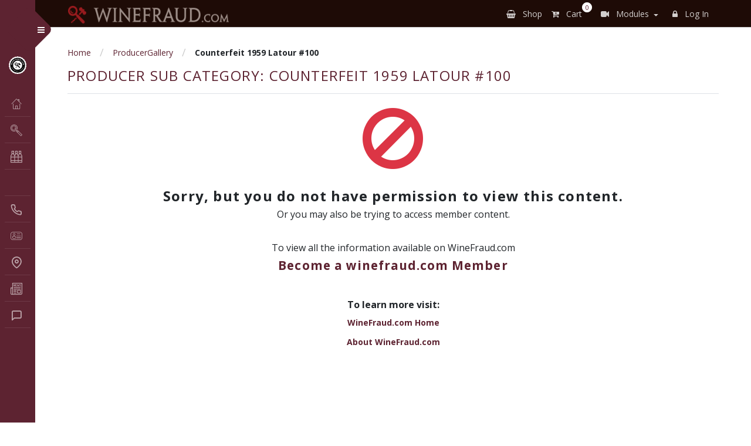

--- FILE ---
content_type: text/html; charset=UTF-8
request_url: https://winefraud.com/producersubcategory/counterfeit-1959-latour-100/
body_size: 12180
content:
<!doctype html>
<html lang="en-US">
  <head>
  <meta charset="utf-8">
  <meta http-equiv="x-ua-compatible" content="ie=edge">
    <meta name="keywords" content="">
  <meta name="author" content="">  
  <meta name="viewport" content="width=device-width, initial-scale=1, shrink-to-fit=no">
  <meta name="viewport" content="width=device-width, initial-scale=1, maximum-scale=1">
  <link rel="icon" type="fevicon" sizes="32x32" href="https://winefraud.com/wp-content/uploads/2020/05/favicon.ico" alt="favicon">
  <title>Counterfeit 1959 Latour #100 &#8211; WineFraud.com</title>
<meta name='robots' content='max-image-preview:large' />
	<style>img:is([sizes="auto" i], [sizes^="auto," i]) { contain-intrinsic-size: 3000px 1500px }</style>
	<link rel="alternate" type="application/rss+xml" title="WineFraud.com &raquo; Counterfeit 1959 Latour #100 Producer Sub Category Feed" href="https://winefraud.com/producersubcategory/counterfeit-1959-latour-100/feed/" />
<script type="text/javascript">
/* <![CDATA[ */
window._wpemojiSettings = {"baseUrl":"https:\/\/s.w.org\/images\/core\/emoji\/16.0.1\/72x72\/","ext":".png","svgUrl":"https:\/\/s.w.org\/images\/core\/emoji\/16.0.1\/svg\/","svgExt":".svg","source":{"concatemoji":"https:\/\/winefraud.com\/wp-includes\/js\/wp-emoji-release.min.js?ver=6.8.3"}};
/*! This file is auto-generated */
!function(s,n){var o,i,e;function c(e){try{var t={supportTests:e,timestamp:(new Date).valueOf()};sessionStorage.setItem(o,JSON.stringify(t))}catch(e){}}function p(e,t,n){e.clearRect(0,0,e.canvas.width,e.canvas.height),e.fillText(t,0,0);var t=new Uint32Array(e.getImageData(0,0,e.canvas.width,e.canvas.height).data),a=(e.clearRect(0,0,e.canvas.width,e.canvas.height),e.fillText(n,0,0),new Uint32Array(e.getImageData(0,0,e.canvas.width,e.canvas.height).data));return t.every(function(e,t){return e===a[t]})}function u(e,t){e.clearRect(0,0,e.canvas.width,e.canvas.height),e.fillText(t,0,0);for(var n=e.getImageData(16,16,1,1),a=0;a<n.data.length;a++)if(0!==n.data[a])return!1;return!0}function f(e,t,n,a){switch(t){case"flag":return n(e,"\ud83c\udff3\ufe0f\u200d\u26a7\ufe0f","\ud83c\udff3\ufe0f\u200b\u26a7\ufe0f")?!1:!n(e,"\ud83c\udde8\ud83c\uddf6","\ud83c\udde8\u200b\ud83c\uddf6")&&!n(e,"\ud83c\udff4\udb40\udc67\udb40\udc62\udb40\udc65\udb40\udc6e\udb40\udc67\udb40\udc7f","\ud83c\udff4\u200b\udb40\udc67\u200b\udb40\udc62\u200b\udb40\udc65\u200b\udb40\udc6e\u200b\udb40\udc67\u200b\udb40\udc7f");case"emoji":return!a(e,"\ud83e\udedf")}return!1}function g(e,t,n,a){var r="undefined"!=typeof WorkerGlobalScope&&self instanceof WorkerGlobalScope?new OffscreenCanvas(300,150):s.createElement("canvas"),o=r.getContext("2d",{willReadFrequently:!0}),i=(o.textBaseline="top",o.font="600 32px Arial",{});return e.forEach(function(e){i[e]=t(o,e,n,a)}),i}function t(e){var t=s.createElement("script");t.src=e,t.defer=!0,s.head.appendChild(t)}"undefined"!=typeof Promise&&(o="wpEmojiSettingsSupports",i=["flag","emoji"],n.supports={everything:!0,everythingExceptFlag:!0},e=new Promise(function(e){s.addEventListener("DOMContentLoaded",e,{once:!0})}),new Promise(function(t){var n=function(){try{var e=JSON.parse(sessionStorage.getItem(o));if("object"==typeof e&&"number"==typeof e.timestamp&&(new Date).valueOf()<e.timestamp+604800&&"object"==typeof e.supportTests)return e.supportTests}catch(e){}return null}();if(!n){if("undefined"!=typeof Worker&&"undefined"!=typeof OffscreenCanvas&&"undefined"!=typeof URL&&URL.createObjectURL&&"undefined"!=typeof Blob)try{var e="postMessage("+g.toString()+"("+[JSON.stringify(i),f.toString(),p.toString(),u.toString()].join(",")+"));",a=new Blob([e],{type:"text/javascript"}),r=new Worker(URL.createObjectURL(a),{name:"wpTestEmojiSupports"});return void(r.onmessage=function(e){c(n=e.data),r.terminate(),t(n)})}catch(e){}c(n=g(i,f,p,u))}t(n)}).then(function(e){for(var t in e)n.supports[t]=e[t],n.supports.everything=n.supports.everything&&n.supports[t],"flag"!==t&&(n.supports.everythingExceptFlag=n.supports.everythingExceptFlag&&n.supports[t]);n.supports.everythingExceptFlag=n.supports.everythingExceptFlag&&!n.supports.flag,n.DOMReady=!1,n.readyCallback=function(){n.DOMReady=!0}}).then(function(){return e}).then(function(){var e;n.supports.everything||(n.readyCallback(),(e=n.source||{}).concatemoji?t(e.concatemoji):e.wpemoji&&e.twemoji&&(t(e.twemoji),t(e.wpemoji)))}))}((window,document),window._wpemojiSettings);
/* ]]> */
</script>
<link rel='stylesheet' id='dashicons-css' href='https://winefraud.com/wp-includes/css/dashicons.min.css?ver=6.8.3' type='text/css' media='all' />
<link rel='stylesheet' id='thickbox-css' href='https://winefraud.com/wp-includes/js/thickbox/thickbox.css?ver=6.8.3' type='text/css' media='all' />
<link rel='stylesheet' id='wc-blocks-integration-css' href='https://winefraud.com/wp-content/plugins/woocommerce-subscriptions/vendor/woocommerce/subscriptions-core/build/index.css?ver=7.4.3' type='text/css' media='all' />
<style id='wp-emoji-styles-inline-css' type='text/css'>

	img.wp-smiley, img.emoji {
		display: inline !important;
		border: none !important;
		box-shadow: none !important;
		height: 1em !important;
		width: 1em !important;
		margin: 0 0.07em !important;
		vertical-align: -0.1em !important;
		background: none !important;
		padding: 0 !important;
	}
</style>
<link rel='stylesheet' id='wp-block-library-css' href='https://winefraud.com/wp-includes/css/dist/block-library/style.min.css?ver=6.8.3' type='text/css' media='all' />
<style id='global-styles-inline-css' type='text/css'>
:root{--wp--preset--aspect-ratio--square: 1;--wp--preset--aspect-ratio--4-3: 4/3;--wp--preset--aspect-ratio--3-4: 3/4;--wp--preset--aspect-ratio--3-2: 3/2;--wp--preset--aspect-ratio--2-3: 2/3;--wp--preset--aspect-ratio--16-9: 16/9;--wp--preset--aspect-ratio--9-16: 9/16;--wp--preset--color--black: #000000;--wp--preset--color--cyan-bluish-gray: #abb8c3;--wp--preset--color--white: #ffffff;--wp--preset--color--pale-pink: #f78da7;--wp--preset--color--vivid-red: #cf2e2e;--wp--preset--color--luminous-vivid-orange: #ff6900;--wp--preset--color--luminous-vivid-amber: #fcb900;--wp--preset--color--light-green-cyan: #7bdcb5;--wp--preset--color--vivid-green-cyan: #00d084;--wp--preset--color--pale-cyan-blue: #8ed1fc;--wp--preset--color--vivid-cyan-blue: #0693e3;--wp--preset--color--vivid-purple: #9b51e0;--wp--preset--gradient--vivid-cyan-blue-to-vivid-purple: linear-gradient(135deg,rgba(6,147,227,1) 0%,rgb(155,81,224) 100%);--wp--preset--gradient--light-green-cyan-to-vivid-green-cyan: linear-gradient(135deg,rgb(122,220,180) 0%,rgb(0,208,130) 100%);--wp--preset--gradient--luminous-vivid-amber-to-luminous-vivid-orange: linear-gradient(135deg,rgba(252,185,0,1) 0%,rgba(255,105,0,1) 100%);--wp--preset--gradient--luminous-vivid-orange-to-vivid-red: linear-gradient(135deg,rgba(255,105,0,1) 0%,rgb(207,46,46) 100%);--wp--preset--gradient--very-light-gray-to-cyan-bluish-gray: linear-gradient(135deg,rgb(238,238,238) 0%,rgb(169,184,195) 100%);--wp--preset--gradient--cool-to-warm-spectrum: linear-gradient(135deg,rgb(74,234,220) 0%,rgb(151,120,209) 20%,rgb(207,42,186) 40%,rgb(238,44,130) 60%,rgb(251,105,98) 80%,rgb(254,248,76) 100%);--wp--preset--gradient--blush-light-purple: linear-gradient(135deg,rgb(255,206,236) 0%,rgb(152,150,240) 100%);--wp--preset--gradient--blush-bordeaux: linear-gradient(135deg,rgb(254,205,165) 0%,rgb(254,45,45) 50%,rgb(107,0,62) 100%);--wp--preset--gradient--luminous-dusk: linear-gradient(135deg,rgb(255,203,112) 0%,rgb(199,81,192) 50%,rgb(65,88,208) 100%);--wp--preset--gradient--pale-ocean: linear-gradient(135deg,rgb(255,245,203) 0%,rgb(182,227,212) 50%,rgb(51,167,181) 100%);--wp--preset--gradient--electric-grass: linear-gradient(135deg,rgb(202,248,128) 0%,rgb(113,206,126) 100%);--wp--preset--gradient--midnight: linear-gradient(135deg,rgb(2,3,129) 0%,rgb(40,116,252) 100%);--wp--preset--font-size--small: 13px;--wp--preset--font-size--medium: 20px;--wp--preset--font-size--large: 36px;--wp--preset--font-size--x-large: 42px;--wp--preset--spacing--20: 0.44rem;--wp--preset--spacing--30: 0.67rem;--wp--preset--spacing--40: 1rem;--wp--preset--spacing--50: 1.5rem;--wp--preset--spacing--60: 2.25rem;--wp--preset--spacing--70: 3.38rem;--wp--preset--spacing--80: 5.06rem;--wp--preset--shadow--natural: 6px 6px 9px rgba(0, 0, 0, 0.2);--wp--preset--shadow--deep: 12px 12px 50px rgba(0, 0, 0, 0.4);--wp--preset--shadow--sharp: 6px 6px 0px rgba(0, 0, 0, 0.2);--wp--preset--shadow--outlined: 6px 6px 0px -3px rgba(255, 255, 255, 1), 6px 6px rgba(0, 0, 0, 1);--wp--preset--shadow--crisp: 6px 6px 0px rgba(0, 0, 0, 1);}:where(body) { margin: 0; }.wp-site-blocks > .alignleft { float: left; margin-right: 2em; }.wp-site-blocks > .alignright { float: right; margin-left: 2em; }.wp-site-blocks > .aligncenter { justify-content: center; margin-left: auto; margin-right: auto; }:where(.is-layout-flex){gap: 0.5em;}:where(.is-layout-grid){gap: 0.5em;}.is-layout-flow > .alignleft{float: left;margin-inline-start: 0;margin-inline-end: 2em;}.is-layout-flow > .alignright{float: right;margin-inline-start: 2em;margin-inline-end: 0;}.is-layout-flow > .aligncenter{margin-left: auto !important;margin-right: auto !important;}.is-layout-constrained > .alignleft{float: left;margin-inline-start: 0;margin-inline-end: 2em;}.is-layout-constrained > .alignright{float: right;margin-inline-start: 2em;margin-inline-end: 0;}.is-layout-constrained > .aligncenter{margin-left: auto !important;margin-right: auto !important;}.is-layout-constrained > :where(:not(.alignleft):not(.alignright):not(.alignfull)){margin-left: auto !important;margin-right: auto !important;}body .is-layout-flex{display: flex;}.is-layout-flex{flex-wrap: wrap;align-items: center;}.is-layout-flex > :is(*, div){margin: 0;}body .is-layout-grid{display: grid;}.is-layout-grid > :is(*, div){margin: 0;}body{padding-top: 0px;padding-right: 0px;padding-bottom: 0px;padding-left: 0px;}a:where(:not(.wp-element-button)){text-decoration: underline;}:root :where(.wp-element-button, .wp-block-button__link){background-color: #32373c;border-width: 0;color: #fff;font-family: inherit;font-size: inherit;line-height: inherit;padding: calc(0.667em + 2px) calc(1.333em + 2px);text-decoration: none;}.has-black-color{color: var(--wp--preset--color--black) !important;}.has-cyan-bluish-gray-color{color: var(--wp--preset--color--cyan-bluish-gray) !important;}.has-white-color{color: var(--wp--preset--color--white) !important;}.has-pale-pink-color{color: var(--wp--preset--color--pale-pink) !important;}.has-vivid-red-color{color: var(--wp--preset--color--vivid-red) !important;}.has-luminous-vivid-orange-color{color: var(--wp--preset--color--luminous-vivid-orange) !important;}.has-luminous-vivid-amber-color{color: var(--wp--preset--color--luminous-vivid-amber) !important;}.has-light-green-cyan-color{color: var(--wp--preset--color--light-green-cyan) !important;}.has-vivid-green-cyan-color{color: var(--wp--preset--color--vivid-green-cyan) !important;}.has-pale-cyan-blue-color{color: var(--wp--preset--color--pale-cyan-blue) !important;}.has-vivid-cyan-blue-color{color: var(--wp--preset--color--vivid-cyan-blue) !important;}.has-vivid-purple-color{color: var(--wp--preset--color--vivid-purple) !important;}.has-black-background-color{background-color: var(--wp--preset--color--black) !important;}.has-cyan-bluish-gray-background-color{background-color: var(--wp--preset--color--cyan-bluish-gray) !important;}.has-white-background-color{background-color: var(--wp--preset--color--white) !important;}.has-pale-pink-background-color{background-color: var(--wp--preset--color--pale-pink) !important;}.has-vivid-red-background-color{background-color: var(--wp--preset--color--vivid-red) !important;}.has-luminous-vivid-orange-background-color{background-color: var(--wp--preset--color--luminous-vivid-orange) !important;}.has-luminous-vivid-amber-background-color{background-color: var(--wp--preset--color--luminous-vivid-amber) !important;}.has-light-green-cyan-background-color{background-color: var(--wp--preset--color--light-green-cyan) !important;}.has-vivid-green-cyan-background-color{background-color: var(--wp--preset--color--vivid-green-cyan) !important;}.has-pale-cyan-blue-background-color{background-color: var(--wp--preset--color--pale-cyan-blue) !important;}.has-vivid-cyan-blue-background-color{background-color: var(--wp--preset--color--vivid-cyan-blue) !important;}.has-vivid-purple-background-color{background-color: var(--wp--preset--color--vivid-purple) !important;}.has-black-border-color{border-color: var(--wp--preset--color--black) !important;}.has-cyan-bluish-gray-border-color{border-color: var(--wp--preset--color--cyan-bluish-gray) !important;}.has-white-border-color{border-color: var(--wp--preset--color--white) !important;}.has-pale-pink-border-color{border-color: var(--wp--preset--color--pale-pink) !important;}.has-vivid-red-border-color{border-color: var(--wp--preset--color--vivid-red) !important;}.has-luminous-vivid-orange-border-color{border-color: var(--wp--preset--color--luminous-vivid-orange) !important;}.has-luminous-vivid-amber-border-color{border-color: var(--wp--preset--color--luminous-vivid-amber) !important;}.has-light-green-cyan-border-color{border-color: var(--wp--preset--color--light-green-cyan) !important;}.has-vivid-green-cyan-border-color{border-color: var(--wp--preset--color--vivid-green-cyan) !important;}.has-pale-cyan-blue-border-color{border-color: var(--wp--preset--color--pale-cyan-blue) !important;}.has-vivid-cyan-blue-border-color{border-color: var(--wp--preset--color--vivid-cyan-blue) !important;}.has-vivid-purple-border-color{border-color: var(--wp--preset--color--vivid-purple) !important;}.has-vivid-cyan-blue-to-vivid-purple-gradient-background{background: var(--wp--preset--gradient--vivid-cyan-blue-to-vivid-purple) !important;}.has-light-green-cyan-to-vivid-green-cyan-gradient-background{background: var(--wp--preset--gradient--light-green-cyan-to-vivid-green-cyan) !important;}.has-luminous-vivid-amber-to-luminous-vivid-orange-gradient-background{background: var(--wp--preset--gradient--luminous-vivid-amber-to-luminous-vivid-orange) !important;}.has-luminous-vivid-orange-to-vivid-red-gradient-background{background: var(--wp--preset--gradient--luminous-vivid-orange-to-vivid-red) !important;}.has-very-light-gray-to-cyan-bluish-gray-gradient-background{background: var(--wp--preset--gradient--very-light-gray-to-cyan-bluish-gray) !important;}.has-cool-to-warm-spectrum-gradient-background{background: var(--wp--preset--gradient--cool-to-warm-spectrum) !important;}.has-blush-light-purple-gradient-background{background: var(--wp--preset--gradient--blush-light-purple) !important;}.has-blush-bordeaux-gradient-background{background: var(--wp--preset--gradient--blush-bordeaux) !important;}.has-luminous-dusk-gradient-background{background: var(--wp--preset--gradient--luminous-dusk) !important;}.has-pale-ocean-gradient-background{background: var(--wp--preset--gradient--pale-ocean) !important;}.has-electric-grass-gradient-background{background: var(--wp--preset--gradient--electric-grass) !important;}.has-midnight-gradient-background{background: var(--wp--preset--gradient--midnight) !important;}.has-small-font-size{font-size: var(--wp--preset--font-size--small) !important;}.has-medium-font-size{font-size: var(--wp--preset--font-size--medium) !important;}.has-large-font-size{font-size: var(--wp--preset--font-size--large) !important;}.has-x-large-font-size{font-size: var(--wp--preset--font-size--x-large) !important;}
:where(.wp-block-post-template.is-layout-flex){gap: 1.25em;}:where(.wp-block-post-template.is-layout-grid){gap: 1.25em;}
:where(.wp-block-columns.is-layout-flex){gap: 2em;}:where(.wp-block-columns.is-layout-grid){gap: 2em;}
:root :where(.wp-block-pullquote){font-size: 1.5em;line-height: 1.6;}
</style>
<link rel='stylesheet' id='contact-form-7-css' href='https://winefraud.com/wp-content/plugins/contact-form-7/includes/css/styles.css?ver=6.0.6' type='text/css' media='all' />
<link rel='stylesheet' id='table-sorter-custom-css-css' href='https://winefraud.com/wp-content/plugins/table-sorter/wp-style.css?ver=6.8.3' type='text/css' media='all' />
<link rel='stylesheet' id='woocommerce-layout-css' href='https://winefraud.com/wp-content/plugins/woocommerce/assets/css/woocommerce-layout.css?ver=9.8.2' type='text/css' media='all' />
<link rel='stylesheet' id='woocommerce-smallscreen-css' href='https://winefraud.com/wp-content/plugins/woocommerce/assets/css/woocommerce-smallscreen.css?ver=9.8.2' type='text/css' media='only screen and (max-width: 768px)' />
<link rel='stylesheet' id='woocommerce-general-css' href='https://winefraud.com/wp-content/plugins/woocommerce/assets/css/woocommerce.css?ver=9.8.2' type='text/css' media='all' />
<style id='woocommerce-inline-inline-css' type='text/css'>
.woocommerce form .form-row .required { visibility: visible; }
</style>
<link rel='stylesheet' id='brands-styles-css' href='https://winefraud.com/wp-content/plugins/woocommerce/assets/css/brands.css?ver=9.8.2' type='text/css' media='all' />
<link rel='stylesheet' id='sage/main.css-css' href='https://winefraud.com/wp-content/themes/winefraud/dist/styles/main.css' type='text/css' media='all' />
<script type="text/javascript" src="https://winefraud.com/wp-includes/js/jquery/jquery.min.js?ver=3.7.1" id="jquery-core-js"></script>
<script type="text/javascript" src="https://winefraud.com/wp-includes/js/jquery/jquery-migrate.min.js?ver=3.4.1" id="jquery-migrate-js"></script>
<script type="text/javascript" src="https://winefraud.com/wp-content/plugins/table-sorter/jquery.tablesorter.min.js?ver=6.8.3" id="table-sorter-js"></script>
<script type="text/javascript" src="https://winefraud.com/wp-content/plugins/table-sorter/jquery.metadata.js?ver=2.2" id="table-sorter-metadata-js"></script>
<script type="text/javascript" src="https://winefraud.com/wp-content/plugins/table-sorter/wp-script.js?ver=2.2" id="table-sorter-custom-js-js"></script>
<script type="text/javascript" src="https://winefraud.com/wp-content/plugins/woocommerce/assets/js/jquery-blockui/jquery.blockUI.min.js?ver=2.7.0-wc.9.8.2" id="jquery-blockui-js" defer="defer" data-wp-strategy="defer"></script>
<script type="text/javascript" id="wc-add-to-cart-js-extra">
/* <![CDATA[ */
var wc_add_to_cart_params = {"ajax_url":"\/wp-admin\/admin-ajax.php","wc_ajax_url":"\/?wc-ajax=%%endpoint%%","i18n_view_cart":"View cart","cart_url":"https:\/\/winefraud.com\/cart\/","is_cart":"","cart_redirect_after_add":"yes"};
/* ]]> */
</script>
<script type="text/javascript" src="https://winefraud.com/wp-content/plugins/woocommerce/assets/js/frontend/add-to-cart.min.js?ver=9.8.2" id="wc-add-to-cart-js" defer="defer" data-wp-strategy="defer"></script>
<script type="text/javascript" src="https://winefraud.com/wp-content/plugins/woocommerce/assets/js/js-cookie/js.cookie.min.js?ver=2.1.4-wc.9.8.2" id="js-cookie-js" defer="defer" data-wp-strategy="defer"></script>
<script type="text/javascript" id="woocommerce-js-extra">
/* <![CDATA[ */
var woocommerce_params = {"ajax_url":"\/wp-admin\/admin-ajax.php","wc_ajax_url":"\/?wc-ajax=%%endpoint%%","i18n_password_show":"Show password","i18n_password_hide":"Hide password"};
/* ]]> */
</script>
<script type="text/javascript" src="https://winefraud.com/wp-content/plugins/woocommerce/assets/js/frontend/woocommerce.min.js?ver=9.8.2" id="woocommerce-js" defer="defer" data-wp-strategy="defer"></script>
<link rel="https://api.w.org/" href="https://winefraud.com/wp-json/" /><link rel="EditURI" type="application/rsd+xml" title="RSD" href="https://winefraud.com/xmlrpc.php?rsd" />
<meta name="generator" content="WordPress 6.8.3" />
<meta name="generator" content="WooCommerce 9.8.2" />
	<noscript><style>.woocommerce-product-gallery{ opacity: 1 !important; }</style></noscript>
			<style type="text/css" id="wp-custom-css">
			
.table.table-condensed th, .table.table-condensed td {
    padding: 3px 0.75rem;
}

/* AS added below css for footer*/
.custom_class{
	color: rgba(255, 255, 255, 0.6);
    font-family: "Open Sans", sans-serif;
    font-size: .9rem;
    font-weight: 500;
    /*text-transform: uppercase;*/
    letter-spacing: .035em;
}
.custom_class hr{
    margin-top: 1rem;
    margin-bottom: 1rem;
    border: 0;
    border-top: 1px solid rgba(0, 0, 0, 0.1);
    background-color: #928585;
}
.custom_class a{
	color: rgba(255, 255, 255, 0.6);
}
.custom_class p {
    font-size: 15px;
}		</style>
		  <link href="https://fonts.googleapis.com/css2?family=News+Cycle:wght@400;700&family=Poppins:wght@100;200;300;400;500;600;700;800;900&display=swap" rel="stylesheet">
  <link href="https://fonts.googleapis.com/css2?family=Open+Sans:wght@400;600;700;800&display=swap" rel="stylesheet">
  <link href="https://stackpath.bootstrapcdn.com/font-awesome/4.7.0/css/font-awesome.min.css" rel="stylesheet"> 
  <link rel="stylesheet" href="https://cdnjs.cloudflare.com/ajax/libs/bootstrap-slider/10.0.0/css/bootstrap-slider.min.css">
  <script src="https://cdnjs.cloudflare.com/ajax/libs/bootstrap-slider/10.0.0/bootstrap-slider.min.js"></script>
  <!-- Google tag (gtag.js) --> <script async src="https://www.googletagmanager.com/gtag/js?id=G-4337ZEFLSQ"></script> <script> window.dataLayer = window.dataLayer || []; function gtag(){dataLayer.push(arguments);} gtag('js', new Date()); gtag('config', 'G-4337ZEFLSQ'); </script>
</head>
  <body class="archive tax-producersubcategory term-counterfeit-1959-latour-100 term-4389 wp-theme-winefraudresources theme-winefraud/resources woocommerce-no-js app-data index-data archive-data taxonomy-data taxonomy-producersubcategory-data taxonomy-producersubcategory-counterfeit-1959-latour-100-data"> 
    <div class="wrapper d-flex align-items-stretch fixed-sidebar" role="document"> 
      <aside id="sidebar" class="sidebar-closed main-sidebar">
        <div class="custom-menu">
          <button type="button" id="sidebarCollapse" class="btn btn-primary">
            <i class="fa fa-times"></i>
            <span class="sr-only">Toggle Menu</span>
          </button>
        </div>
        <!-- <section class="widget search-2 widget_search"><form role="search" method="get" class="search-form" action="https://winefraud.com/">
				<label>
					<span class="screen-reader-text">Search for:</span>
					<input type="search" class="search-field" placeholder="Search &hellip;" value="" name="s" />
				</label>
				<input type="submit" class="search-submit" value="Search" />
			</form></section> -->
<div class="px-2 py-3">
    <h1>
        <a href="https://winefraud.com" class="logo">
            <img src="https://winefraud.com/wp-content/themes/winefraud/resources/assets/images/winefraud.png" alt="winefraud.com">            
        </a>
        <span>Authenticate &amp; Educate</span>
    </h1>
             <div class="menu-customer-menu-container"><ul id="menu-customer-menu" class="navbar-nav ml-auto"><li id="menu-item-67400" class="menu-item menu-item-type-post_type menu-item-object-page menu-item-home has-icon" ><span class = "sidebar-icon icon-home"></span><a  href="https://winefraud.com/">Home</a></li>
</ul></div>
     
    
    
                    <div class="menu-main-public-menu-container"><ul id="menu-main-public-menu" class="navbar-nav ml-auto"><li id="menu-item-1114" class="menu-item menu-item-type-post_type menu-item-object-page has-icon" ><span class = "sidebar-icon icon-authenticate"></span><a  href="https://winefraud.com/authenticate-my-wine/">Authenticate My Wine</a><i class="icon"></i></li>
<li id="menu-item-72381" class="menu-item menu-item-type-post_type menu-item-object-page menu-item-has-children has-icon" ><span class = "sidebar-icon icon-collection1"></span><a  href="https://winefraud.com/become-a-member/membership-levels/">Membership</a><i class="icon"></i>
<ul class="sub-menu">
	<li id="menu-item-935" class="menu-item menu-item-type-post_type menu-item-object-page " ><span class = "sidebar-icon "></span><a  href="https://winefraud.com/?page_id=915">Compare All Levels</a><i class="icon"></i></li>
</ul>
</li>
<li id="menu-item-132340" class="menu-item menu-item-type-post_type menu-item-object-page menu-item-has-children " ><span class = "sidebar-icon "></span><a  href="https://winefraud.com/presentations-training/authentication-trainings/">Authentication Trainings</a><i class="icon"></i>
<ul class="sub-menu">
	<li id="menu-item-942" class="menu-item menu-item-type-post_type menu-item-object-page menu-item-has-children has-icon" ><span class = "sidebar-icon icon-training"></span><a  href="https://winefraud.com/presentations-training/">Training</a><i class="icon"></i>
	<ul class="sub-menu">
		<li id="menu-item-1229" class="menu-item menu-item-type-post_type menu-item-object-page " ><span class = "sidebar-icon "></span><a  href="https://winefraud.com/presentations-training/feedback-presentation-training/">Feedback: Presentation &#038; Training</a><i class="icon"></i></li>
		<li id="menu-item-74075" class="menu-item menu-item-type-post_type menu-item-object-page " ><span class = "sidebar-icon "></span><a  href="https://winefraud.com/presentations-training/presentations-training-faq/">FAQs</a><i class="icon"></i></li>
	</ul>
</li>
</ul>
</li>
<li id="menu-item-122990" class="menu-item menu-item-type-post_type menu-item-object-page has-icon" ><span class = "sidebar-icon sidebar-icon icon-phone"></span><a  href="https://winefraud.com/about-us/contact-us/">Contact Us</a><i class="icon"></i></li>
<li id="menu-item-122987" class="menu-item menu-item-type-post_type menu-item-object-page menu-item-has-children has-icon" ><span class = "sidebar-icon icon-personal-card"></span><a  href="https://winefraud.com/about-us/">About Us</a><i class="icon"></i>
<ul class="sub-menu">
	<li id="menu-item-122989" class="menu-item menu-item-type-post_type menu-item-object-page " ><span class = "sidebar-icon "></span><a  href="https://winefraud.com/about-us/vision-philosophy/">Vision &#038; Philosophy</a><i class="icon"></i></li>
	<li id="menu-item-122988" class="menu-item menu-item-type-post_type menu-item-object-page menu-item-has-children " ><span class = "sidebar-icon "></span><a  href="https://winefraud.com/about-us/team/">Team</a><i class="icon"></i>
	<ul class="sub-menu">
		<li id="menu-item-122996" class="menu-item menu-item-type-post_type menu-item-object-page " ><span class = "sidebar-icon "></span><a  href="https://winefraud.com/about-us/team/maureen-downey/">Maureen Downey</a><i class="icon"></i></li>
		<li id="menu-item-122997" class="menu-item menu-item-type-post_type menu-item-object-page " ><span class = "sidebar-icon "></span><a  href="https://winefraud.com/about-us/team/siobhan-turner/">Siobhan Turner</a><i class="icon"></i></li>
		<li id="menu-item-122998" class="menu-item menu-item-type-post_type menu-item-object-page " ><span class = "sidebar-icon "></span><a  href="https://winefraud.com/about-us/team/chelsea-snare/">Chelsea Snare</a><i class="icon"></i></li>
	</ul>
</li>
</ul>
</li>
<li id="menu-item-127665" class="menu-item menu-item-type-post_type menu-item-object-page menu-item-has-children has-icon" ><span class = "sidebar-icon icon-map-pin"></span><a  href="https://winefraud.com/about-us/team/global-network-of-authenticators/">Global Network of Authenticators</a><i class="icon"></i>
<ul class="sub-menu">
	<li id="menu-item-127667" class="menu-item menu-item-type-post_type menu-item-object-page menu-item-has-children " ><span class = "sidebar-icon "></span><a  href="https://winefraud.com/about-us/team/certified-tcm-authenticators/">Certified TCM Authenticators</a><i class="icon"></i>
	<ul class="sub-menu">
		<li id="menu-item-123002" class="menu-item menu-item-type-post_type menu-item-object-page " ><span class = "sidebar-icon "></span><a  href="https://winefraud.com/about-us/team/certified-tcm-authenticators/domonal-yeung/">Domonal Yeung</a><i class="icon"></i></li>
		<li id="menu-item-131407" class="menu-item menu-item-type-post_type menu-item-object-page " ><span class = "sidebar-icon "></span><a  href="https://winefraud.com/about-us/team/certified-tcm-authenticators/jason-adams/">Jason Adams</a><i class="icon"></i></li>
		<li id="menu-item-123010" class="menu-item menu-item-type-post_type menu-item-object-page " ><span class = "sidebar-icon "></span><a  href="https://winefraud.com/about-us/team/certified-tcm-authenticators/andrew-cullimore/">Andrew Cullimore</a><i class="icon"></i></li>
		<li id="menu-item-123004" class="menu-item menu-item-type-post_type menu-item-object-page " ><span class = "sidebar-icon "></span><a  href="https://winefraud.com/about-us/team/certified-tcm-authenticators/etienne-paumier/">Etienne Paumier</a><i class="icon"></i></li>
		<li id="menu-item-132584" class="menu-item menu-item-type-post_type menu-item-object-page " ><span class = "sidebar-icon "></span><a  href="https://winefraud.com/about-us/team/certified-tcm-authenticators/olivier-roberto/">Olivier Roberto</a><i class="icon"></i></li>
		<li id="menu-item-123001" class="menu-item menu-item-type-post_type menu-item-object-page " ><span class = "sidebar-icon "></span><a  href="https://winefraud.com/about-us/team/certified-tcm-authenticators/angelina-cheuk/">Angelina Cheuk</a><i class="icon"></i></li>
		<li id="menu-item-132645" class="menu-item menu-item-type-post_type menu-item-object-page " ><span class = "sidebar-icon "></span><a  href="https://winefraud.com/about-us/team/certified-tcm-authenticators/nickolas-harris/">Nickolas Harris</a><i class="icon"></i></li>
		<li id="menu-item-132646" class="menu-item menu-item-type-post_type menu-item-object-page " ><span class = "sidebar-icon "></span><a  href="https://winefraud.com/about-us/team/certified-tcm-authenticators/carol-cohen/">Carol Cohen</a><i class="icon"></i></li>
	</ul>
</li>
	<li id="menu-item-127666" class="menu-item menu-item-type-post_type menu-item-object-page menu-item-has-children " ><span class = "sidebar-icon "></span><a  href="https://winefraud.com/about-us/team/tcm-authenticator-trainees/">TCM Authenticator Trainees</a><i class="icon"></i>
	<ul class="sub-menu">
		<li id="menu-item-132647" class="menu-item menu-item-type-post_type menu-item-object-page " ><span class = "sidebar-icon "></span><a  href="https://winefraud.com/about-us/team/tcm-authenticator-trainees/eduardo-cotrim/">Eduardo Cotrim</a><i class="icon"></i></li>
		<li id="menu-item-132648" class="menu-item menu-item-type-post_type menu-item-object-page " ><span class = "sidebar-icon "></span><a  href="https://winefraud.com/about-us/team/tcm-authenticator-trainees/oliver-zhou/">Oliver Zhou</a><i class="icon"></i></li>
		<li id="menu-item-132649" class="menu-item menu-item-type-post_type menu-item-object-page " ><span class = "sidebar-icon "></span><a  href="https://winefraud.com/about-us/team/tcm-authenticator-trainees/nicholas-bilinsky/">Nicholas Bilinsky</a><i class="icon"></i></li>
	</ul>
</li>
</ul>
</li>
<li id="menu-item-122991" class="menu-item menu-item-type-post_type menu-item-object-page has-icon" ><span class = "sidebar-icon sidebar-icon icon-news"></span><a  href="https://winefraud.com/about-us/press/">Press</a><i class="icon"></i></li>
<li id="menu-item-122986" class="menu-item menu-item-type-post_type menu-item-object-page has-icon" ><span class = "sidebar-icon sidebar-icon icon-message-square"></span><a  href="https://winefraud.com/about-us/faq/">FAQ</a><i class="icon"></i></li>
</ul></div>
            </div>

      </aside>
      <main id="content">        
                <header>
  <nav class="navbar navbar-expand-lg navbar-dark bg-dark-brown pl-3 py-0">
      <div class="container px-3">
        <a class="navbar-brand" href="https://winefraud.com/"> <img alt="Winefraud Logo" data-type="image" src="https://winefraud.com/wp-content/uploads/2020/05/winefraud-logo-3.png" ></a>
        <button class="navbar-toggler" type="button" data-toggle="collapse" data-target="#navbarSupportedContent" aria-controls="navbarSupportedContent" aria-expanded="false" aria-label="Toggle navigation">
        <svg xmlns="http://www.w3.org/2000/svg" width="30" height="30" viewBox="0 0 30 30" role="img" focusable="false"><title>Menu</title><path stroke="currentColor" stroke-linecap="round" stroke-miterlimit="10" stroke-width="2" d="M4 7h22M4 15h22M4 23h22"></path></svg>
        </button>
        <div class="collapse navbar-collapse" id="navbarSupportedContent">
          <div class="nav-item mr-3 language ml-auto">
              <div id="google_translate_element"></div>
          </div> 
                      <!-- <div class="menu-top-public-menu-container"><ul id="menu-top-public-menu" class="navbar-nav ml-auto"><li id="menu-item-73970" class="sidebar-icon icon-phone menu-item menu-item-type-post_type menu-item-object-page menu-item-73970"><a href="https://winefraud.com/about-us/contact-us/">Contact Us</a></li>
<li id="menu-item-123094" class="icon-personal-card menu-item menu-item-type-post_type menu-item-object-page menu-item-has-children menu-item-123094"><a href="https://winefraud.com/about-us/">About Us</a>
<ul class="sub-menu">
	<li id="menu-item-875" class="menu-item menu-item-type-post_type menu-item-object-page menu-item-875"><a href="https://winefraud.com/about-us/vision-philosophy/">Vision &#038; Philosophy</a></li>
</ul>
</li>
<li id="menu-item-348" class="icon-users menu-item menu-item-type-post_type menu-item-object-page menu-item-has-children menu-item-348"><a href="https://winefraud.com/about-us/team/">Team</a>
<ul class="sub-menu">
	<li id="menu-item-352" class="menu-item menu-item-type-post_type menu-item-object-page menu-item-352"><a href="https://winefraud.com/about-us/team/chelsea-snare/">Chelsea Snare</a></li>
	<li id="menu-item-358" class="menu-item menu-item-type-post_type menu-item-object-page menu-item-358"><a href="https://winefraud.com/about-us/team/maureen-downey/">Maureen Downey</a></li>
	<li id="menu-item-364" class="menu-item menu-item-type-post_type menu-item-object-page menu-item-364"><a href="https://winefraud.com/about-us/team/siobhan-turner/">Siobhan Turner</a></li>
	<li id="menu-item-355" class="menu-item menu-item-type-post_type menu-item-object-page menu-item-355"><a href="https://winefraud.com/about-us/team/certified-tcm-authenticators/nickolas-harris/">Hugo d&#8217;Houwt</a></li>
</ul>
</li>
<li id="menu-item-127682" class="icon-map-pin menu-item menu-item-type-post_type menu-item-object-page menu-item-has-children menu-item-127682"><a href="https://winefraud.com/about-us/team/global-network-of-authenticators/">Global Network of Authenticators</a>
<ul class="sub-menu">
	<li id="menu-item-127684" class="menu-item menu-item-type-post_type menu-item-object-page menu-item-has-children menu-item-127684"><a href="https://winefraud.com/about-us/team/certified-tcm-authenticators/">Certified TCM Authenticators</a>
	<ul class="sub-menu">
		<li id="menu-item-353" class="menu-item menu-item-type-post_type menu-item-object-page menu-item-353"><a href="https://winefraud.com/about-us/team/certified-tcm-authenticators/domonal-yeung/">Domonal Yeung</a></li>
	</ul>
</li>
	<li id="menu-item-127683" class="menu-item menu-item-type-post_type menu-item-object-page menu-item-has-children menu-item-127683"><a href="https://winefraud.com/about-us/team/tcm-authenticator-trainees/">TCM Authenticator Trainees</a>
	<ul class="sub-menu">
		<li id="menu-item-350" class="menu-item menu-item-type-post_type menu-item-object-page menu-item-350"><a href="https://winefraud.com/about-us/team/certified-tcm-authenticators/andrew-cullimore/">Andrew Cullimore</a></li>
		<li id="menu-item-351" class="menu-item menu-item-type-post_type menu-item-object-page menu-item-351"><a href="https://winefraud.com/about-us/team/certified-tcm-authenticators/angelina-cheuk/">Angelina Cheuk</a></li>
		<li id="menu-item-354" class="menu-item menu-item-type-post_type menu-item-object-page menu-item-354"><a href="https://winefraud.com/about-us/team/certified-tcm-authenticators/etienne-paumier/">Etienne Paumier</a></li>
		<li id="menu-item-360" class="menu-item menu-item-type-post_type menu-item-object-page menu-item-360"><a href="https://winefraud.com/about-us/team/tcm-authenticator-trainees/nicholas-bilinsky/">Nicholas Bilinsky</a></li>
		<li id="menu-item-362" class="menu-item menu-item-type-post_type menu-item-object-page menu-item-362"><a href="https://winefraud.com/?page_id=312">Seth Box</a></li>
	</ul>
</li>
</ul>
</li>
<li id="menu-item-889" class="icon-badge menu-item menu-item-type-post_type menu-item-object-page menu-item-has-children menu-item-889"><a href="https://winefraud.com/recommended-affiliations/chai-consulting-services/">Recommended Affiliations</a>
<ul class="sub-menu">
	<li id="menu-item-552" class="menu-item menu-item-type-post_type menu-item-object-page menu-item-552"><a href="https://winefraud.com/recommended-affiliations/chai-consulting-services/">Chai Consulting Services</a></li>
	<li id="menu-item-551" class="menu-item menu-item-type-post_type menu-item-object-page menu-item-551"><a href="https://winefraud.com/recommended-affiliations/logistics-storage-facilities/">Logistics &#038; Storage Facilities</a></li>
	<li id="menu-item-550" class="menu-item menu-item-type-post_type menu-item-object-page menu-item-550"><a href="https://winefraud.com/?page_id=529">Education &#038; Resources</a></li>
</ul>
</li>
</ul></div> -->
            <div class="menu-top-navigation-container"><ul id="menu-top-navigation" class="navbar-nav ml-auto"><li class="nav-item">
        <a class="nav-link" href="https://winefraud.com/shop/" >
        <i class="fa fa-shopping-basket mr-2"></i> Shop
        </a></li><li class="nav-item mr-lg-3">
        <a class="nav-link " href="https://winefraud.com/cart/" >
        <i class="fa fa-cart-plus mr-2"></i> Cart<span id="count-cart-items">0</span><li class="nav-item dropdown mr-2"><a class="nav-link dropdown-toggle pr-3" href="#" id="navbarDropdown" role="button" data-toggle="dropdown" hover="dropdown" aria-haspopup="true" aria-expanded="false">
        <i class="fa fa-video-camera mr-2"></i> Modules </a><div class="dropdown-menu dropdown-menu-right" aria-labelledby="navbarDropdown"><a class="dropdown-item" href="https://winefraud.com/presentations-training/presentations-training/">Trainee</a><a class="dropdown-item" href="https://winefraud.com/become-a-member/membership-levels/">Member</a><a class="dropdown-item" href="https://winefraud.com/tcm-authenticator-overview/">Authenticator</a></div></li><li class="nav-item dropdown"><a class="nav-link pr-3" href="https://winefraud.com/wp-login.php?redirect_to=https%3A%2F%2Fwinefraud.com%2Fproducergallery%2Fcounterfeit-1959-latour-100%2F"><i class="fa fa-lock mx-2"></i> Log In</a></li></ul></div>
                  </div>
    </div>
  </nav>  
</header>

 
          <section class="page-header my-3">
  <div class="container">
    <div class="row">
      <div class="col-lg-12">
        <ul id="breadcrumbs" class="breadcrumbs"><li class="item-home"><a class="bread-link bread-home" href="https://winefraud.com" title= "Home">Home</a></li><li class="separator separator-home">  /  </li><li class="item-cat item-custom-post-type-producergallery"><a class="bread-cat bread-custom-post-type-producergallery" href="https://winefraud.com/producergallery/" title="ProducerGallery">ProducerGallery</a></li><li class="separator">  /  </li><li class="item-current item-archive"><strong class="bread-current bread-archive">Counterfeit 1959 Latour #100</strong></li></ul>    
      </div>
             <div class="col-lg-12">
        <div class="row mx-0">
                   <div class="col-lg-12 border-bottom pl-0">
            <h1 class="clearfix">Producer Sub Category: <span>Counterfeit 1959 Latour #100</span></h1> 
          </div>
                          
      </div>
    </div> 
    </div>
  </div>
</section>
  
       <div class="container">
<article class="access_denied_component text-center mb-5">   
    <h2 itemprop="headline mb-3">
    <i class="fa fa-ban fa-5x text-danger" aria-hidden="true"></i>
    <div class="d-block clearfix mb-4"></div>
        Sorry, but you do not have permission to view this content.
    </h2> 
    <div class="entry-content" itemprop="text">
        <h6>Or you may also be trying to access member content. <br><br><br>
        To view all the information available on WineFraud.com</h6>
        <h3><a href="https://winefraud.com/become-a-member/membership-levels/" class="font-weight-bold" target="_blank">Become a winefraud.com Member</a></h3>
        <h6><br><br><strong>To learn more visit:</strong></h6>        
        <div class="mb-2"><a href="https://winefraud.com" class="font-weight-bold" target="_blank">WineFraud.com Home</a></div>
        <div><a href="https://winefraud.com/about-us/vision-philosophy/" class="font-weight-bold" target="_blank">About WineFraud.com</a></div>
    </div>
</article>
</div>     
<div class="postnavwrap"> 
  <div class="container">
    
        
  </div>
</div>
      </main>
    </div>
        <footer class="bg-dark-brown py-3">
  <div class="container px-3">
    <div class="row">
      <!-- <div class="col-sm-4">
      // first nav 
                                            <div class="menu-footer-public-menu-1-container"><ul id="menu-footer-public-menu-1" class=""><li id="menu-item-62671" class="menu-item menu-item-type-post_type menu-item-object-page menu-item-home menu-item-62671"><a href="https://winefraud.com/">Home</a></li>
<li id="menu-item-62670" class="menu-item menu-item-type-post_type menu-item-object-page menu-item-62670"><a href="https://winefraud.com/about-us/faq/">FAQ</a></li>
<li id="menu-item-123096" class="menu-item menu-item-type-post_type menu-item-object-page menu-item-123096"><a href="https://winefraud.com/about-us/">About Us</a></li>
<li id="menu-item-62673" class="menu-item menu-item-type-post_type menu-item-object-page menu-item-62673"><a href="https://winefraud.com/services/chai-consulting-wine-collection-management/">Services</a></li>
<li id="menu-item-62674" class="menu-item menu-item-type-post_type menu-item-object-page menu-item-62674"><a href="https://winefraud.com/become-a-member/membership-levels/">Become A Member</a></li>
</ul></div>
                         
      </div> -->
      <!-- <div class="col-sm-4">
       //second nav
                                            <div class="menu-footer-public-menu-2-container"><ul id="menu-footer-public-menu-2" class=""><li id="menu-item-62675" class="menu-item menu-item-type-post_type menu-item-object-page menu-item-62675"><a href="https://winefraud.com/recommended-affiliations/chai-consulting-services/">Recommended Affiliations</a></li>
<li id="menu-item-62676" class="menu-item menu-item-type-post_type menu-item-object-page menu-item-62676"><a href="https://winefraud.com/my-account/">Account Settings</a></li>
<li id="menu-item-62677" class="menu-item menu-item-type-post_type menu-item-object-page menu-item-62677"><a href="https://winefraud.com/authenticate-my-wine/">Authenticate My Wine</a></li>
<li id="menu-item-62679" class="menu-item menu-item-type-post_type menu-item-object-page menu-item-62679"><a href="https://winefraud.com/terms-of-use/">Terms of Use</a></li>
<li id="menu-item-62680" class="menu-item menu-item-type-post_type menu-item-object-page menu-item-62680"><a href="https://winefraud.com/privacy-policy/">Privacy Policy</a></li>
</ul></div>
                         
      </div> -->
      <!-- <div class="col-sm-4">
       //third nav
                                           
      </div>    
    </div> -->
    <div class="row mx-0 w-100">
<div class="col-sm-4 custom_class">
<p><b style="font-size: 16px!important;">Winefraud</b></p>
<hr />
<p>171 Main Street, Suite 263<br />
Los Altos, CA 94022<br />
T: 650-383-5156<br />
<a href="mailto:info@winefraud.com">info@winefraud.com</a></p>
</div>
<div class="col-sm-4 custom_class">
<p><b style="font-size: 16px!important;">Follow us for news, insights, and tips</b></p>
<hr />
<p>Twitter : <a href="https://twitter.com/WineFraud">@WineFraud</a><br />
Facebook : <a href="https://www.facebook.com/stopwinefraud/">Maureen Downey, DWS, CWE</a><br />
Facebook : <a href="https://www.facebook.com/WineFraud/">Winefraud</a><br />
Instagram : <a href="https://www.instagram.com/winefraud/">@winefraud</a></p>
</div>
<div class="col-sm-4 custom_class" style="text-align: center;">
<p><b style="font-size: 16px!important;">As seen in Sour Grapes</b></p>
<hr />
<p><a href="https://www.netflix.com/in/title/80029708" target="_blank" rel="noopener"><img decoding="async" class="alignnone size-full wp-image-128075" src="https://winefraud.com/wp-content/uploads/2020/08/Sour-Grapes-201x300-2.png" alt="" width="100" height="150" /><br />
</a></p>
</div>
</div>

  </div>
</footer>    <script type="speculationrules">
{"prefetch":[{"source":"document","where":{"and":[{"href_matches":"\/*"},{"not":{"href_matches":["\/wp-*.php","\/wp-admin\/*","\/wp-content\/uploads\/*","\/wp-content\/*","\/wp-content\/plugins\/*","\/wp-content\/themes\/winefraud\/resources\/*","\/*\\?(.+)"]}},{"not":{"selector_matches":"a[rel~=\"nofollow\"]"}},{"not":{"selector_matches":".no-prefetch, .no-prefetch a"}}]},"eagerness":"conservative"}]}
</script>
	<script type='text/javascript'>
		(function () {
			var c = document.body.className;
			c = c.replace(/woocommerce-no-js/, 'woocommerce-js');
			document.body.className = c;
		})();
	</script>
	<link rel='stylesheet' id='wc-stripe-blocks-checkout-style-css' href='https://winefraud.com/wp-content/plugins/woocommerce-gateway-stripe/build/upe_blocks.css?ver=01e38ce4a409d9a2ff015f6088fdd03e' type='text/css' media='all' />
<link rel='stylesheet' id='wc-blocks-style-css' href='https://winefraud.com/wp-content/plugins/woocommerce/assets/client/blocks/wc-blocks.css?ver=wc-9.8.2' type='text/css' media='all' />
<script type="text/javascript" id="thickbox-js-extra">
/* <![CDATA[ */
var thickboxL10n = {"next":"Next >","prev":"< Prev","image":"Image","of":"of","close":"Close","noiframes":"This feature requires inline frames. You have iframes disabled or your browser does not support them.","loadingAnimation":"https:\/\/winefraud.com\/wp-includes\/js\/thickbox\/loadingAnimation.gif"};
/* ]]> */
</script>
<script type="text/javascript" src="https://winefraud.com/wp-includes/js/thickbox/thickbox.js?ver=3.1-20121105" id="thickbox-js"></script>
<script type="text/javascript" src="https://winefraud.com/wp-content/plugins/cf7-dropbox/js/dropbox-sdk.min.js" id="wpcf7-dropbox-min-script-js"></script>
<script type="text/javascript" id="wpcf7-dropbox-script-js-extra">
/* <![CDATA[ */
var wpcf7_dropbox_forms = {"71426":{"access_token":"XIlu_xcZ7hAAAAAAAAAAahUvnd45IMzPZEgcxShkl2vTx6koeESK1IYu_j6JaK5g","file_input":"MODULE_NINE9","folder":"Practical 2"},"71424":{"access_token":"XIlu_xcZ7hAAAAAAAAAAahUvnd45IMzPZEgcxShkl2vTx6koeESK1IYu_j6JaK5g","file_input":"MODULE_EIGHT8","folder":"Module 8"},"71423":{"access_token":"XIlu_xcZ7hAAAAAAAAAAahUvnd45IMzPZEgcxShkl2vTx6koeESK1IYu_j6JaK5g","file_input":"MODULE_SEVEN7","folder":"Module 7"},"71419":{"access_token":"XIlu_xcZ7hAAAAAAAAAAahUvnd45IMzPZEgcxShkl2vTx6koeESK1IYu_j6JaK5g","file_input":"MODULE_SIX6","folder":"Module 6"},"71417":{"access_token":"XIlu_xcZ7hAAAAAAAAAAahUvnd45IMzPZEgcxShkl2vTx6koeESK1IYu_j6JaK5g","file_input":"MODULE_FIVE5","folder":"Module 5"},"71413":{"access_token":"XIlu_xcZ7hAAAAAAAAAAahUvnd45IMzPZEgcxShkl2vTx6koeESK1IYu_j6JaK5g","file_input":"MODULE_FOUR4","folder":"Module 4"},"71411":{"access_token":"XIlu_xcZ7hAAAAAAAAAAahUvnd45IMzPZEgcxShkl2vTx6koeESK1IYu_j6JaK5g","file_input":"MODULE_THREE3","folder":"Module 3"},"71269":{"access_token":"XIlu_xcZ7hAAAAAAAAAAahUvnd45IMzPZEgcxShkl2vTx6koeESK1IYu_j6JaK5g","file_input":"MODULE_TWO2","folder":"Module 2"},"71246":{"access_token":"XIlu_xcZ7hAAAAAAAAAAahUvnd45IMzPZEgcxShkl2vTx6koeESK1IYu_j6JaK5g","file_input":"MODULE_ONE1","folder":"Module 1"},"62807":{"access_token":"","file_input":"","folder":""},"723":{"access_token":"","file_input":"","folder":""}};
/* ]]> */
</script>
<script type="text/javascript" src="https://winefraud.com/wp-content/plugins/cf7-dropbox/js/wpcf7-dropbox-script.js" id="wpcf7-dropbox-script-js"></script>
<script type="text/javascript" src="https://winefraud.com/wp-includes/js/dist/hooks.min.js?ver=4d63a3d491d11ffd8ac6" id="wp-hooks-js"></script>
<script type="text/javascript" src="https://winefraud.com/wp-includes/js/dist/i18n.min.js?ver=5e580eb46a90c2b997e6" id="wp-i18n-js"></script>
<script type="text/javascript" id="wp-i18n-js-after">
/* <![CDATA[ */
wp.i18n.setLocaleData( { 'text direction\u0004ltr': [ 'ltr' ] } );
/* ]]> */
</script>
<script type="text/javascript" src="https://winefraud.com/wp-content/plugins/contact-form-7/includes/swv/js/index.js?ver=6.0.6" id="swv-js"></script>
<script type="text/javascript" id="contact-form-7-js-before">
/* <![CDATA[ */
var wpcf7 = {
    "api": {
        "root": "https:\/\/winefraud.com\/wp-json\/",
        "namespace": "contact-form-7\/v1"
    }
};
/* ]]> */
</script>
<script type="text/javascript" src="https://winefraud.com/wp-content/plugins/contact-form-7/includes/js/index.js?ver=6.0.6" id="contact-form-7-js"></script>
<script type="text/javascript" src="https://winefraud.com/wp-content/plugins/cf7-phone-mask-field/assets/js/jquery.maskedinput.js?ver=1.4" id="wpcf7mf-mask-js"></script>
<script type="text/javascript" src="https://winefraud.com/wp-content/plugins/woocommerce/assets/js/sourcebuster/sourcebuster.min.js?ver=9.8.2" id="sourcebuster-js-js"></script>
<script type="text/javascript" id="wc-order-attribution-js-extra">
/* <![CDATA[ */
var wc_order_attribution = {"params":{"lifetime":1.0e-5,"session":30,"base64":false,"ajaxurl":"https:\/\/winefraud.com\/wp-admin\/admin-ajax.php","prefix":"wc_order_attribution_","allowTracking":true},"fields":{"source_type":"current.typ","referrer":"current_add.rf","utm_campaign":"current.cmp","utm_source":"current.src","utm_medium":"current.mdm","utm_content":"current.cnt","utm_id":"current.id","utm_term":"current.trm","utm_source_platform":"current.plt","utm_creative_format":"current.fmt","utm_marketing_tactic":"current.tct","session_entry":"current_add.ep","session_start_time":"current_add.fd","session_pages":"session.pgs","session_count":"udata.vst","user_agent":"udata.uag"}};
/* ]]> */
</script>
<script type="text/javascript" src="https://winefraud.com/wp-content/plugins/woocommerce/assets/js/frontend/order-attribution.min.js?ver=9.8.2" id="wc-order-attribution-js"></script>
<script type="text/javascript" src="https://winefraud.com/wp-content/themes/winefraud/dist/scripts/main.js" id="sage/main.js-js"></script>
<script type="text/javascript" src="https://winefraud.com/wp-content/themes/winefraud/dist/scripts/multiselect.js" id="sage/multiselect.js-js"></script>
<script type="text/javascript" src="https://winefraud.com/wp-content/themes/winefraud/dist/scripts/script.js" id="sage/script.js-js"></script>
<script type="text/javascript" src="https://winefraud.com/wp-content/themes/winefraud/dist/scripts/range-slider.js" id="sage/range-slider.js-js"></script>
<script type="text/javascript" src="https://winefraud.com/wp-content/themes/winefraud/dist/scripts/slick-zoomer.js" id="sage/slick-zoomer.js-js"></script>
      <!-- Select Language -->
      <script type="text/javascript">
          function googleTranslateElementInit() {
              new google.translate.TranslateElement({
                  pageLanguage: 'en',
                  layout: google.translate.TranslateElement.InlineLayout.SIMPLE
              }, 'google_translate_element');
          }
      </script>
      <script type="text/javascript" src="//translate.google.com/translate_a/element.js?cb=googleTranslateElementInit"></script>
      <!-- Select Language End-->
      <!-- Sidebar--> 
      <script type="text/javascript">
       // sidebar js 
        (function($) {  
          $('#sidebarCollapse').on('click', function () {
            $('#sidebar').toggleClass('sidebar-closed'); 
        });
        if ($(window).width() > 992) {
        if ($("#sidebar").hasClass(".main-sidebar")) {          
          $('.sidebar-closed').live('hover', function () {
            $(this).toggleClass('sidebar-hover');
          });
        }   
        }
        $('#sidebar .menu-item-has-children').append($('<i class="fa fa-plus expand-ico"></i>'));
         
        if ($("#sidebar .current_page_parent").hasClass("current_page_ancestor")) {

          $('#sidebar .menu-item-has-children .sub-menu .expand-ico').attr("style", "display: block !important");
          $('#sidebar.sidebar-closed .current_page_parent').addClass('open'); 
          $('#sidebar.sidebar-closed .current_page_parent').parent().parent().addClass('open');
          $('#sidebar.sidebar-closed .current_page_parent').parent().parent().parent().parent().addClass('open');
              
          //$('#sidebar .current_page_ancestor .sub-menu').addClass('open');     

          /////////////////// add open to current page /////////////////
         // var subMenuElement =  $('#sidebar .current_page_item').parent('.sub-menu');
         // subMenuElement.addClass('open');         

            /////////////////// close unwanted sub-menu //////////////////
          /*  var parentElement = $(".open").closest("li");
            $(parentElement).each(function() {
              if(! $(this).hasClass('current_page_ancestor')) {
                    $(this).children('ul .sub-menu').removeClass('show-sub-menus');
                }
            });*/

          //////////////////to chnage expand-ico////////////
          var checkElement =  $('#sidebar .open').next();
          if(checkElement.hasClass('expand-ico')){
           $(checkElement).addClass('active');	         
          }

          if ($(window).width() > 992) {
          
          if ($("#sidebar.sidebar-closed .current_page_parent").hasClass("open")) {
            $("#sidebar.sidebar-closed").hover(             
            function(){             
              console.log(1);
              $('#sidebar.sidebar-closed .current_page_parent').addClass('open'); 
              $('#sidebar.sidebar-closed .current_page_parent').parent().parent().addClass('open');
              $('#sidebar.sidebar-closed .current_page_parent').parent().parent().parent().parent().addClass('open');

               /////////////////// close unwanted sub-menu //////////////////
              // $('#sidebar .menu-item-has-children .sub-menu').attr("style", "display: none !important");
            var parentElement = $(".open").closest("li");
            $(parentElement).each(function() {
              if($(this).hasClass('current_page_ancestor')) {
                console.log(2);
                    $(this).children('ul .sub-menu').addClass('show-sub-menus');
                   // $(this).children('ul .sub-menu').attr("style", "display: block !important");
                }
            });

          //////////////////to chnage expand-ico////////////
          var checkElement =  $('#sidebar .show-sub-menus').next();
          if(checkElement.hasClass('expand-ico')){
             $(checkElement).addClass('active');	
          }
                   

            },
            function(){    
              console.log(3);
              $('#sidebar.sidebar-closed .current_page_parent').removeClass('open'); 
              $('#sidebar.sidebar-closed .current_page_parent').parent().parent().removeClass('open');
              $('#sidebar.sidebar-closed .current_page_parent').parent().parent().parent().parent().removeClass('open');
             // $('#sidebar .menu-item-has-children .sub-menu').attr("style", "display: none !important");
            });
          }
          }

        }
      // sidebar js end
        

$('.menu-item-has-children .expand-ico').click(function() {
  $('#sidebar .menu-item-has-children .sub-menu .expand-ico').attr("style", "display: block !important");
  
    var checkElement = $(this).siblings('.sub-menu');

     if($(checkElement).hasClass('show-sub-menus')){
        $(checkElement).removeClass('show-sub-menus');    
        $(checkElement).attr("style", "display: block");
      }
      
    $(this).addClass('active');	    
    if((checkElement.is('ul')) && (checkElement.is(':visible'))) {
      console.log('visible');
      $(this).removeClass('active');
      $(checkElement).slideUp('normal');      
      //$(checkElement).addClass('force-close-sub-menu');
    }

    if((checkElement.is('ul')) && (!checkElement.is(':visible'))) {
      console.log('invisible');
      $(checkElement).slideDown('normal');
      //$(checkElement).addClass('show-sub-menus');
    }

    
     


    
});
})(jQuery);  
	    
		
</script>
<!-- Sidebar End-->  
  </body>
</html>


--- FILE ---
content_type: application/javascript; charset=utf-8
request_url: https://winefraud.com/wp-content/themes/winefraud/dist/scripts/script.js
body_size: 5555
content:
/******/ (function(modules) { // webpackBootstrap
/******/ 	// The module cache
/******/ 	var installedModules = {};
/******/
/******/ 	// The require function
/******/ 	function __webpack_require__(moduleId) {
/******/
/******/ 		// Check if module is in cache
/******/ 		if(installedModules[moduleId]) {
/******/ 			return installedModules[moduleId].exports;
/******/ 		}
/******/ 		// Create a new module (and put it into the cache)
/******/ 		var module = installedModules[moduleId] = {
/******/ 			i: moduleId,
/******/ 			l: false,
/******/ 			exports: {}
/******/ 		};
/******/
/******/ 		// Execute the module function
/******/ 		modules[moduleId].call(module.exports, module, module.exports, __webpack_require__);
/******/
/******/ 		// Flag the module as loaded
/******/ 		module.l = true;
/******/
/******/ 		// Return the exports of the module
/******/ 		return module.exports;
/******/ 	}
/******/
/******/
/******/ 	// expose the modules object (__webpack_modules__)
/******/ 	__webpack_require__.m = modules;
/******/
/******/ 	// expose the module cache
/******/ 	__webpack_require__.c = installedModules;
/******/
/******/ 	// define getter function for harmony exports
/******/ 	__webpack_require__.d = function(exports, name, getter) {
/******/ 		if(!__webpack_require__.o(exports, name)) {
/******/ 			Object.defineProperty(exports, name, {
/******/ 				configurable: false,
/******/ 				enumerable: true,
/******/ 				get: getter
/******/ 			});
/******/ 		}
/******/ 	};
/******/
/******/ 	// getDefaultExport function for compatibility with non-harmony modules
/******/ 	__webpack_require__.n = function(module) {
/******/ 		var getter = module && module.__esModule ?
/******/ 			function getDefault() { return module['default']; } :
/******/ 			function getModuleExports() { return module; };
/******/ 		__webpack_require__.d(getter, 'a', getter);
/******/ 		return getter;
/******/ 	};
/******/
/******/ 	// Object.prototype.hasOwnProperty.call
/******/ 	__webpack_require__.o = function(object, property) { return Object.prototype.hasOwnProperty.call(object, property); };
/******/
/******/ 	// __webpack_public_path__
/******/ 	__webpack_require__.p = "/winefraud_demo/wp-content/themes/winefraud/dist/";
/******/
/******/ 	// Load entry module and return exports
/******/ 	return __webpack_require__(__webpack_require__.s = 25);
/******/ })
/************************************************************************/
/******/ ({

/***/ 0:
/***/ (function(module, exports) {

module.exports = jQuery;

/***/ }),

/***/ 25:
/***/ (function(module, exports, __webpack_require__) {

module.exports = __webpack_require__(26);


/***/ }),

/***/ 26:
/***/ (function(module, exports, __webpack_require__) {

/* WEBPACK VAR INJECTION */(function(jQuery, $) {$ = jQuery;
$("#loader").hide();
$("#ajax_fitler_search_results").hide();
$("#ajax_fitler_compare_results_1").hide(); 
$("#ajax_fitler_compare_results_2").hide(); 
loader_enable = false;
var mafs_search = $("#my-ajax-filter-search"); 
var mafsForm_search = mafs_search.find("form"); 
var current_tab_search; 
var page = 1;
var post_types = [];
var search_query_call = false;

jQuery('.search_my_text').on('input', function() {
  // do your stuff
  //alery('1');
  search_query_call = false;
  $("#ajax_fitler_search_results").hide();
  $("#ajax_pagination_search").hide();
});

 //Find Selected Genres
 function getSelectedPostType()
 {
     var posts_arrays = []; //Setup empty array     
     if($("#post_types").val() != null){
      post_types = $("#post_types").val()
     }else{
      post_types = ["producergallery","photos","articles","news"]; 
     }      
    var posts_array = [];
    for(var i = 0 ;  i < post_types.length ; i++) {
          if(post_types[i] == 'photos'){    
            posts_array.push('photos');
          }else if(post_types[i] == 'producergallery'){
            posts_array.push('producergallery');
          }else if(post_types[i] == 'articles'){
            posts_array.push('post');
          }else{
            posts_array.push('post');
          }  
        }      

     return posts_array; //Return all of the selected genres in an array
 }

 //Get Search Form Values
 function getSearchValue()
 {
        var searchValue = mafsForm_search.find("#search").val();
     return searchValue;
 }


mafsForm_search.submit(function(e){
    e.preventDefault(); 
    if(!loader_enable){
      $("#loader").show();
      loader_enable = true;
    }
    search_query_call = true;
    $("#nav-galleries-tab").hide();  
    $("#nav-photos-tab").hide();
    $("#nav-articles-tab").hide();
    $("#nav-news-tab").hide();    
    var photos = '';
    var galleries = '';
    var article = '';
    var news = '';
    var photos_tab = 0;
    var galleries_tab = 0;
    var article_tab = 0;
    var news_tab = 0;
// we will add codes above this line later
if(mafsForm_search.find("#search").val().length !== 0) {
  var search = mafsForm_search.find("#search").val();
}

if(mafsForm_search.find("#post_types").val() != null) {
   post_types = mafsForm_search.find("#post_types").val();
}else{
  $("#post_types").multiselect('selectAll', false);   
   post_types = ["producergallery","photos","articles","news"];
}
var open_tab;
var activated = post_types[0];
var posts_array = [];
for(var i = 0 ;  i < post_types.length ; i++) {
  if(post_types[i] == 'photos'){    
    posts_array.push('photos');
    photos_tab = 1;
  }else if(post_types[i] == 'producergallery'){
    posts_array.push('producergallery');
    galleries_tab = 1;
  }else if(post_types[i] == 'articles'){
    posts_array.push('press');
    article_tab = 1;
  }else{
    posts_array.push('post');
    news_tab =1;
  }
}

  if(current_tab_search !='' && current_tab_search != undefined  && post_types.includes(current_tab_search)){
    activated = current_tab_search;
  }
  //alert(activated)
  if(activated == 'photos'){    
    photos = 'active';
    open_tab = 'nav-photos';
  }else if(activated == 'producergallery' ){
    galleries = 'active';
    open_tab = 'nav-galleries';   
  }else if(activated == 'articles' ){
    article = 'active';
    open_tab = 'nav-articles';   
  }else{
    news = 'active';
    open_tab = 'nav-news';   
  }

var data = {
  action : "my_ajax_filter_search",
  search : search,
  post_types : posts_array,
  page: page,
  post_search : activated,
  post_types_checkbox : post_types
}


$.ajax({
  type: 'GET',
  url : ajax_url,
  data : data,
  dataType: "json",
  beforeSend: function ()
  {
    $('.ajax_fitler_search_results_posts').hide();
    $('#ajax_pagination_search').html(''); 
   // $("#loader").show();
  },
  success : function(data) {
    $("#ajax_pagination_search").show();
    if(galleries_tab){ 
        $("#nav-galleries-tab").show();
      }
      if(photos_tab){ 
        $("#nav-photos-tab").show();
      }
      if(article_tab){ 
        $("#nav-articles-tab").show();
      }
      if(news_tab){ 
        $("#nav-news-tab").show();
      }    
    
      $('.nav-tabs a').removeClass('active');
      if(data) {
        if(data.is_record){
        $("#ajax_fitler_search_results").show();
        $('#no_record_result').hide();    

        $('#ajax_fitler_search_results').html();  
        $(".gallery_count").html(data.count_of_search_result.gallery_count);
        $(".photo_count").html(data.count_of_search_result.photos_count);
        $(".article_count").html(data.count_of_search_result.articles_count);
        $(".news_count").html(data.count_of_search_result.news_count);

        $('.ajax_fitler_search_results_posts').show();  
        $('.nav-tabs a[href="#'+ open_tab +'"]').tab('show'); // show tab targeted by the selector
        $('#ajax_pagination_search').html(data.pagination);     
            
        } else{
          $("#ajax_fitler_search_results").hide();
          $("#loader").hide();
          loader_enable = false;
          $('#no_record_result').show();              
          var html ='';
          html += '<div class="col-sm-12 border border-color-dark p-3">';
          html += '<div class="col-xs-12" id="result_ajax">';         
          html += data.content;
          html += '</div></div>';

          $('#no_record_result').html(html);     
        }
      } else {
          var html  = "<div class='no-result text-danger'>No matching movies found. Try a different filter or search keyword</div>";
          $('#ajax_fitler_search_results').html(html);
      }
  },
  complete:function(data){
    // Hide image container
    //$("#loader").hide();
   },
  error: function (jqXHR, textStatus, errorThrown) {
    console.log("jqXHR: " + jqXHR);
    console.log("textStatus: " + textStatus);
    console.log("errorThrown: " + errorThrown);
}
});

});


//If pagination is clicked, load correct posts
$('.pagination_search a').live('click', function(e){
  e.preventDefault();

  var url = $(this).attr('href'); //Grab the URL destination as a string
  
  var paged = url.split('&paged='); //Split the string at the occurance of &paged=

  generate_post_result(paged[1]); //Load Posts (feed in paged value)
});

function generate_post_result(paged){
  $('.ajax_fitler_search_results_posts').hide();
  
  // alert(current_tab_search);

  var paged_value = paged;
  var data = {
    action : "my_ajax_filter_search",
    search : getSearchValue(),
    post_types : getSelectedPostType(),
    page: paged_value,
    post_search : current_tab_search
  }  
  $('#ajax_pagination_search').html();
  $.ajax({
    type: 'GET',
    url : ajax_url,
    data : data,
    dataType: "json",
    beforeSend: function ()
    {        //You could show a loader here
        $("#loader").show();
    },
    success : function(data) {
      $("#loader").hide();
      
        if(data) { 
          $('.ajax_fitler_search_results_posts').show();
           $('.ajax_fitler_search_results_posts').html(data.content); 
          $('#ajax_pagination_search').html(data.pagination); 
          
          if( current_tab_search == 'producergallery')
            { galleries_js(); }   
            if( current_tab_search == 'photos')
            { $('#custom-layout-demo').slickLightbox(); }
            $(window).scrollTop(200);
        } else {
            var html  = "<div class='no-result text-danger'>No matching movies found. Try a different filter or search keyword</div>";
            $('#ajax_pagination_search').html(html);
        }
    },
    complete:function(data){
      $("#loader").hide();
    },
    error: function (jqXHR, textStatus, errorThrown) {
      console.log("jqXHR: " + jqXHR);
      console.log("textStatus: " + textStatus);
      console.log("errorThrown: " + errorThrown);
  }
  });
  
}

function galleries_js(){
  $('.gallery_search').on('init', function(event, slick){
    var lastindex = slick.currentSlide + 3;
    if(lastindex > slick.slideCount )
    { lastindex = slick.slideCount; }
    
    if(3 > slick.slideCount)
    { lastindex = slick.slideCount; }

     $(this).append(' <div class="slick-counter text-center">'+ parseInt(slick.currentSlide + 1, 10) +' -' + lastindex + ' of '+ slick.slideCount +'</div>');    
  });    
  $('.gallery_search').slick({
  slidesToShow: 3,
  slidesToScroll: 3, 
  infinite: true,
  //lazyLoad: 'ondemand',
  responsive: [
    {
      breakpoint: 991,
      settings: {
        slidesToShow: 2,
        slidesToScroll: 1
      }
    },
    {
      breakpoint: 767,
      settings: {
        slidesToShow: 1,
        slidesToScroll: 1
      }
    } ]
  });
  var $el = $('.gallery_search');
  $($el).on('afterChange', function(event, slick, currentSlide, nextSlide){
    var lastindex = slick.currentSlide + 3;
    if(lastindex > slick.slideCount )
    { lastindex = slick.slideCount; }

    if(3 > slick.slideCount)
    { lastindex = slick.slideCount; }

        $(this).find('.slick-counter').html(slick.currentSlide + 1 + ' - '+ lastindex + ' of '+slick.slideCount);
 });  
    $('.gallery_search').slickLightbox({
            src: 'src',
            itemSelector: '.image img',
            caption: 'caption',
            captionPosition:'bottom',

      });
}

$('a[data-toggle="tab"]').on('shown.bs.tab', function (e) {
  var target = $(e.target).attr("href") // activated tab
  e.preventDefault();
  if(search_query_call){

  var x =$(this).attr("id"); 
    if(x == 'nav-galleries-tab')
    { current_tab_search = 'producergallery'; }
    else if(x == 'nav-photos-tab')
    { current_tab_search = 'photos'; }
    else if(x == 'nav-articles-tab')
    { current_tab_search = 'articles'; }
    else
    { current_tab_search = 'news'; }

  var data = {
    action : "my_ajax_filter_search",
    search : getSearchValue(),
    post_types : getSelectedPostType(),
    page: page,
    post_search : current_tab_search
  }
  
  $("#ajax_pagination_search").hide();
  $('.ajax_fitler_search_results_posts').hide(); 
  
      $.ajax({
        type: 'GET',
        url : ajax_url,
        data : data,
        dataType: "json",
        beforeSend: function ()
        {        //You could show a loader here           
            if(!loader_enable){
              $("#loader").show();
              loader_enable = true;
            }
        },
        success : function(data) {
          $("#loader").hide();
          loader_enable = false;
          $("#ajax_fitler_search_results").show();
          $('.ajax_fitler_search_results_posts').show(); 

            if(data) {               
            $(target).html(data.content);
            if( current_tab_search == 'producergallery')
            { galleries_js(); }   
            if( current_tab_search == 'photos')
            { $('#custom-layout-demo').slickLightbox(); }
              // $('#ajax_fitler_search_results_posts').html(data.content); 
               $('#ajax_pagination_search').html(data.pagination); 
               $("#ajax_pagination_search").show();
            } else {
                var html  = "<div class='no-result text-danger'>No matching movies found. Try a different filter or search keyword</div>";
                $(target).html(html);
            }
        },
        complete:function(data){
          $("#loader").hide();
        },
        error: function (jqXHR, textStatus, errorThrown) {
          console.log("jqXHR: " + jqXHR);
          console.log("textStatus: " + textStatus);
          console.log("errorThrown: " + errorThrown);
      }
    });
  }
});


$(".year_option_select").click(function () {
  if(this.value == 'single'){
    $("#singleYear").removeAttr("disabled");
    $( ".range_year" ).addClass( "disable_option" );
  }else{
    $("#singleYear").val('');
    $("#singleYear").attr("disabled", "disabled");
    $( ".range_year" ).removeClass( "disable_option" );
  }
});
///////////////////////////////////////////////////////////////////////////////////////////////////////////////////

$("input[name='onlynumbersyear']").on('input', function (e) {
  $(this).val($(this).val().replace(/[^0-9]/g, ''));
});

function galleries_compare_js1(noOfPhotos){
  if ( noOfPhotos === void 0 ) noOfPhotos = 3;

  
  $('.gallery1').on('init', function(event, slick){
    var lastindex = slick.currentSlide + noOfPhotos;
    if(lastindex > slick.slideCount )
    { lastindex = slick.slideCount; }
    
    if(noOfPhotos > slick.slideCount)
    { lastindex = slick.slideCount; }

     $(this).append(' <div class="slick-counter1 text-center">'+ parseInt(slick.currentSlide + 1, 10) +' -' + lastindex + ' of '+ slick.slideCount +'</div>');    
  });    
  $('.gallery1').slick({
  slidesToShow: noOfPhotos,
  slidesToScroll: noOfPhotos, 
  infinite: false,
  // lazyLoad: 'ondemand',
  responsive: [
    {
      breakpoint: 991,
      settings: {
        slidesToShow: 2,
        slidesToScroll: 1
      }
    },
    {
      breakpoint: 767,
      settings: {
        slidesToShow: 1,
        slidesToScroll: 1
      }
    } ]
  });
  var $el = $('.gallery1');
  $($el).on('afterChange', function(event, slick, currentSlide, nextSlide){
    var lastindex = slick.currentSlide + noOfPhotos;
    if(lastindex > slick.slideCount )
    { lastindex = slick.slideCount; }

    if(noOfPhotos > slick.slideCount)
    { lastindex = slick.slideCount; }

        $(this).find('.slick-counter1').html(slick.currentSlide + 1 + ' - '+ lastindex + ' of '+slick.slideCount);
 });  
    $('.gallery1').slickLightbox({
            src: 'src',
            itemSelector: '.image img',
            caption: 'caption',
            captionPosition:'bottom',

      });
}

function galleries_compare_js2(noOfPhotos){
  if ( noOfPhotos === void 0 ) noOfPhotos = 3;

  
  $('.gallery2').on('init', function(event, slick){
    var lastindex = slick.currentSlide + noOfPhotos;
    if(lastindex > slick.slideCount )
    { lastindex = slick.slideCount; }
    
    if(noOfPhotos > slick.slideCount)
    { lastindex = slick.slideCount; }

     $(this).append(' <div class="slick-counter2 text-center">'+ parseInt(slick.currentSlide + 1, 10) +' -' + lastindex + ' of '+ slick.slideCount +'</div>');    
  });    
  $('.gallery2').slick({
  slidesToShow: noOfPhotos,
  slidesToScroll: noOfPhotos, 
  infinite: false,
  // lazyLoad: 'ondemand',
  responsive: [
    {
      breakpoint: 991,
      settings: {
        slidesToShow: 2,
        slidesToScroll: 1
      }
    },
    {
      breakpoint: 767,
      settings: {
        slidesToShow: 1,
        slidesToScroll: 1
      }
    } ]
  });
  var $el = $('.gallery2');
  $($el).on('afterChange', function(event, slick, currentSlide, nextSlide){
    var lastindex = slick.currentSlide + noOfPhotos;
    if(lastindex > slick.slideCount )
    { lastindex = slick.slideCount; }

    if(noOfPhotos > slick.slideCount)
    { lastindex = slick.slideCount; }

        $(this).find('.slick-counter2').html(slick.currentSlide + 1 + ' - '+ lastindex + ' of '+slick.slideCount);
 });  
    $('.gallery2').slickLightbox({
            src: 'src',
            itemSelector: '.image img',
            caption: 'caption',
            captionPosition:'bottom',

      });
}


$("#customCheck1").click(function(){
  $('input:checkbox').not(this).prop('checked', this.checked);
});



// Compare Function starts here
var mafs = $("#my-ajax-filter-compare"); 
var mafsForm = mafs.find("form");
var data = {'phototags': []}; 
var btn = '';
var template_directory_uri = '';

// Filter Data
$("#button_filter").click(function(e){
  e.preventDefault(); 
  $("#ajax_fitler_compare_results_1").hide();
  $("#ajax_fitler_compare_results_2").hide();
  $("#loader").show();
  btn = 'button_filter';
  $.fn.getData();
  $('.filter-box').toggleClass("d-none");   
});

// Counterfeit Search
$("#button1").click(function(e){
  e.preventDefault(); 
  $("#ajax_fitler_compare_results_1").hide();
  $("#loader").show();
  btn = 'button1';
  $.fn.getData();
});

// Counterfeit Search
$("#button2").click(function(e){
  e.preventDefault(); 
  $("#ajax_fitler_compare_results_2").hide();
  $("#loader").show();
  btn = 'button2';
  $.fn.getData();
});

// Common function created for ajax response
$.fn.myFunction = function(){ 
  var dataCompare = {
    action : "my_ajax_filter_compare",
    data: data
  }
  var noOfPhotos = (parseInt(data['noOfPhotos']) > 0) ? parseInt(data['noOfPhotos']) : 3;
  $.ajax({
    url : ajax_url,
    data : dataCompare,
    success : function(response) {
      template_directory_uri = response['template_directory_uri'];
      $.fn.displayFilters();
      // if(btn === 'button1' || btn === 'button_filter') {
      //   $('#ajax_fitler_compare_results_1').html();
      //   if(response && response['search1']) {
      //     var html  = "<div class='result-box border p-2' id='custom-layout-demo'>";
      //     html += "   <div class='row'>";
      //     for(var i = 0 ;  i < response['search1'].length ; i++) {
      //       html += "       <div class='col-sm-6'>";
      //       html += "           <div class='photo-wrap mt-2'>";
      //       html += "               <h5 class='mb-0'>" + response['search1'][i].title + "</h5>";
      //       html += "                   <a href='" + response['search1'][i].permalink + "' target='_blank' class='thumbnail' title='" + response['search1'][i].title + "'>";
      //       html += "                       <img src='" + response['search1'][i].poster['url']  + "' alt='' class='img-fluid'>";
      //       html += "                   </a>";
      //       html += "           </div>";
      //       html += "       </div>";
      //       $('#ajax_fitler_compare_results_1').html(html);
      //     }
      //     html += "   </div>";
      //     html += "</div>";
      //   } else {
      //       var html  = "<li class='no-result'>No matching records found. Try a different filter or search keyword</li>";
      //       $('#ajax_fitler_compare_results_1').html(html);
      //   }
      // }

      if(btn === 'button1' || btn === 'button_filter') {
        $("#loader").hide();
        $("#ajax_fitler_compare_results_1").show();
        $('#ajax_fitler_compare_results_1').html();
        if(response && response['search1']) {
          var html  = '<div class="container">';
          html += '<div class="slide"><div class="gallery-wrap mt-3"><div class="gallery1">';
          for(var i = 0 ;  i < response['search1'].length ; i++) {
            html += '<div class="image"> ';
            html += "<img data-caption='"+response['search1'][i].title+"' class='img-fluid thumbnail' src='" + response['search1'][i].poster['url']  + "'>";
            html += '<div class="text-brown text-center px-2 mt-2">'+ response['search1'][i].title + '</div>';
            html += "</div>";
          }
          html += "   </div>";
          html += "</div>";
          html += "   </div></div>";
          $('#ajax_fitler_compare_results_1').html(html);
          galleries_compare_js1(noOfPhotos);
        } else {
            var html  = "<div class='no-result text-danger'>No matching records found. Try a different filter or search keyword</div>";
            $('#ajax_fitler_compare_results_1').html(html);
        }
      }

      if(btn === 'button2' || btn === 'button_filter') {
        $("#loader").hide();
        $("#ajax_fitler_compare_results_2").show(); 
        $('#ajax_fitler_compare_results_2').html();
        if(response && response['search2']) {
          var html  = '<div class="container">';
          html += '<div class="slide"><div class="gallery-wrap mt-3"><div class="gallery2">';
          for(var i = 0 ;  i < response['search2'].length ; i++) {
            html += '<div class="image"> ';
            html += "<img data-caption='"+response['search2'][i].title+"' class='img-fluid thumbnail' src='" + response['search2'][i].poster['url']  + "'>";
            html += '<div class="text-brown text-center px-2 mt-2">'+ response['search2'][i].title + '</div>';
            html += "</div>";
          }
          html += "   </div>";
          html += "</div>";
          html += "   </div></div>";
          $('#ajax_fitler_compare_results_2').html(html);
          galleries_compare_js2(noOfPhotos);
        } else {
            var html  = "<div class='no-result text-danger'>No matching records found. Try a different filter or search keyword</div>";
            $('#ajax_fitler_compare_results_2').html(html);
        }
      }
    },
    complete:function(response){
      $("#loader").hide();

    } 
  });
}

// Reset Button
$("#reset_compare").click(function(e){
  $.fn.resetForm();
  $("#ajax_fitler_compare_results_1").hide();
  $("#ajax_fitler_compare_results_2").hide();
  $("#loader").show();
  $.fn.getData();
});
//Close popup
$("#cancel_compare").click(function(e){
  $.fn.resetForm();
  $('.filter-box').toggleClass("d-none");         
  e.preventDefault();
});
$.fn.resetForm = function(){ 
  ($("#dateRange").val(''));
  data['dateRange'] = '';
  $("input[name='tags[]']:checked").each( function () {
    $(this).attr('checked', false);
  });
  $("#customCheck1").attr('checked', false);
  $("#singleYear").val('');
  $("#dateRange").slider('refresh');
  $("#noOfPhotos").val('-1');
  $("#singleYear").removeAttr("disabled");
  $('#single_year_check').prop("checked", true);
  $( ".range_year" ).addClass( "disable_option" );
  $.fn.myFunction();
};

// Get Data
$.fn.getData = function(){ 
  data['phototags'] = [];
  data['noOfPhotos'] = ''
  data['search1'] = '';
  data['search2'] = '';
  data['yearTag'] = '';

  $("input[name='tags[]']:checked").each( function () {
    data['phototags'].push(this.value); 
  });
  if(mafsForm.find("#singleYear").val().length !== 0) {
    data['yearTag'] = mafsForm.find("#singleYear").val();
    data['dateRange'] = '';
  }
  if(mafsForm.find("#noOfPhotos").val().length !== 0) {
    data['noOfPhotos'] = mafsForm.find("#noOfPhotos").val();
  }
  if(mafsForm.find("#photoCategory1").val().length !== 0) {
    data['photoCategory1'] = mafsForm.find("#photoCategory1").val();
  }
  if(mafsForm.find("#search1").val().length !== 0) {
    data['search1'] = mafsForm.find("#search1").val();
  }
  if(mafsForm.find("#photoCategory2").val().length !== 0) {
    data['photoCategory2'] = mafsForm.find("#photoCategory2").val();
  }
  if(mafsForm.find("#search2").val().length !== 0) {
    data['search2'] = mafsForm.find("#search2").val();
  }
  $.fn.myFunction();
};

$("input[name='tags[]']").click(function(){
  var cnt = 0;
  $("input[name='tags[]']:checked").each( function () {
    cnt++;
  });
  if (cnt === 7) {
    $('#customCheck1').prop("checked", true);
  } else {
    $('#customCheck1').removeAttr("checked");
  }
});

$("#dateRange").change(function(){
  data['dateRange'] = '';
  if($("#dateRange").val().length !== 0) {
    data['dateRange'] = $("#dateRange").val();
  }
});

$.fn.displayFilters = function(){
  $('#selected_filters').html('');
  html = '';
  for(var i = 0 ;  i < data['phototags'].length ; i++) {
    html += '<span class="mr-2 mb-md-2"><img src="' + template_directory_uri + '/assets/images/svg/' + data['phototags'][i].toLowerCase() + '.svg" class="img-fluid" />' + data['phototags'][i] + '</span>';
  }
  if (data['dateRange']) {
    html += '<span class="date-tag"> <i class="fa fa-calendar mr-2" aria-hidden="true"></i>' + data['dateRange'].replace(",", " - ");+ '</span>';
  }
  if (data['yearTag']) {
    html += '<span class="date-tag"> <i class="fa fa-calendar mr-2" aria-hidden="true"></i>' + data['yearTag'] + '</span>';
  }
  $('#selected_filters').html(html);
}

$("#search1").keypress(function(e){
  if(e.which === 13) { $("#button1").click(); }
});

$("#search2").keypress(function(e){
  if(e.which === 13) { $("#button2").click(); }
});

$('#commpare_form').bind("keypress", function(e) {
  if (e.keyCode == 13) {               
    e.preventDefault();
    return false;
  }
});
/* WEBPACK VAR INJECTION */}.call(exports, __webpack_require__(0), __webpack_require__(0)))

/***/ })

/******/ });
//# sourceMappingURL=script.js.map

--- FILE ---
content_type: application/javascript; charset=utf-8
request_url: https://winefraud.com/wp-content/plugins/cf7-dropbox/js/wpcf7-dropbox-script.js
body_size: 553
content:
jQuery(document).ready(function() {
    wpcf7_dropbox_mailsent_handler();
});

function wpcf7_dropbox_mailsent_handler() {
	document.addEventListener( 'wpcf7mailsent', function( event ) {
		form = wpcf7_dropbox_forms [ event.detail.contactFormId ];

		if ( form.access_token && form.file_input ) {
			var accessToken = form.access_token;
			var folder = form.folder;
			var dbx = new Dropbox({ accessToken: accessToken });

			var file_input_str = form.file_input;
			var file_inputs = file_input_str.split(",");
			wpcf7_dropbox_upload_file(file_inputs, folder, dbx, 0);
		}
		return false;

	}, false );
}
/////////////////////////////////this function customized by Snehal M 
//////////////////////////for multiple uploads
function wpcf7_dropbox_upload_file_custom(file_inputs, folder, dbx, file_count) {
	if ( file_inputs.length > file_count ) {
		var file_input = document.getElementById( file_inputs[file_count].trim() );
		for (var i = 0; i < file_input.files.length; i++) {
			var file = file_input.files[i];
			console.log(file);
			if( file ) {
				var file_path = Boolean(folder) ? '/' + folder + '/' + file.name : '/' + file.name;

				dbx.filesUpload({ path: file_path, contents: file })
				.then(function(response) {
					console.log(response);
					console.log('File uploaded!');
				})
				.catch(function(error) {
					console.error(error);
				});
			}
		}
	 	wpcf7_dropbox_upload_file( file_inputs, folder, dbx, file_count + 1 );
	}
}

//////////////this is original funstion/////////////////
///////////////original  funtion wpcf7_dropbox_upload_file()

function wpcf7_dropbox_upload_file(file_inputs, folder, dbx, file_count) {
	if ( file_inputs.length > file_count ) {
		var file_input = document.getElementById( file_inputs[file_count].trim() );
		var file = file_input.files[0];

		if( file ) {
			var file_path = Boolean(folder) ? '/' + folder + '/' + file.name : '/' + file.name;

			dbx.filesUpload({ path: file_path, contents: file })
			.then(function(response) {
				console.log(response);
				console.log('File uploaded!');
			})
			.catch(function(error) {
				console.error(error);
			});
		}

	 	wpcf7_dropbox_upload_file( file_inputs, folder, dbx, file_count + 1 );
	}
}

--- FILE ---
content_type: application/javascript; charset=utf-8
request_url: https://winefraud.com/wp-content/plugins/cf7-dropbox/js/dropbox-sdk.min.js
body_size: 4128
content:
!function(e,r){"object"==typeof exports&&"undefined"!=typeof module?module.exports=r():"function"==typeof define&&define.amd?define(r):e.Dropbox=r()}(this,function(){"use strict";function e(e){return"\\u"+("000"+e.charCodeAt(0).toString(16)).slice(-4)}function r(){return"undefined"!=typeof WorkerGlobalScope&&self instanceof WorkerGlobalScope||"undefined"==typeof module}function t(e){return"https://"+e+".dropboxapi.com/2/"}function s(r){return JSON.stringify(r).replace(/[\u007f-\uffff]/g,e)}function i(e,i,n,u,o,a){if("user"!==n)throw Error("Unexpected auth type: "+n);var c={method:"POST",headers:{Authorization:"Bearer "+o,"Dropbox-API-Arg":s(i)}};return a&&(c.headers["Dropbox-API-Select-User"]=a),fetch(t(u)+e,c).then(function(e){return function(e){return e.ok?r()?e.blob():e.buffer():e.text()}(e).then(function(r){return[e,r]})}).then(function(e){var t=f(e,2);return function(e,t){if(!e.ok)throw{error:t,response:e,status:e.status};var s=JSON.parse(e.headers.get("dropbox-api-result"));return r()?s.fileBlob=t:s.fileBinary=""+t,s}(t[0],t[1])})}function n(e,r,i,n,u,o){if("user"!==i)throw Error("Unexpected auth type: "+i);var a=r.contents;delete r.contents;var c={body:a,method:"POST",headers:{Authorization:"Bearer "+u,"Content-Type":"application/octet-stream","Dropbox-API-Arg":s(r)}};return o&&(c.headers["Dropbox-API-Select-User"]=o),fetch(t(n)+e,c).then(function(e){return function(e){var r=e.clone();return new Promise(function(t){e.json().then(function(e){return t(e)}).catch(function(){return r.text().then(function(e){return t(e)})})}).then(function(r){return[e,r]})}(e)}).then(function(e){var r=f(e,2),t=r[0],s=r[1];if(!t.ok)throw{error:s,response:t,status:t.status};return s})}function u(e,r,s,i,n,u){var o={method:"POST",body:r?JSON.stringify(r):null},a={"Content-Type":"application/json"};switch(s){case"team":case"user":a.Authorization="Bearer "+n;break;case"noauth":break;default:throw Error("Unhandled auth type: "+s)}return u&&(a["Dropbox-API-Select-User"]=u),o.headers=a,fetch(t(i)+e,o).then(function(e){return function(e){var r=e.clone();return new Promise(function(t){e.json().then(function(e){return t(e)}).catch(function(){return r.text().then(function(e){return t(e)})})}).then(function(r){return[e,r]})}(e)}).then(function(e){var r=f(e,2),t=r[0],s=r[1];if(!t.ok)throw{error:s,response:t,status:t.status};return s})}var o={};o.authTokenFromOauth1=function(e){return this.request("auth/token/from_oauth1",e,"app","api","rpc")},o.authTokenRevoke=function(e){return this.request("auth/token/revoke",e,"user","api","rpc")},o.filePropertiesPropertiesAdd=function(e){return this.request("file_properties/properties/add",e,"user","api","rpc")},o.filePropertiesPropertiesOverwrite=function(e){return this.request("file_properties/properties/overwrite",e,"user","api","rpc")},o.filePropertiesPropertiesRemove=function(e){return this.request("file_properties/properties/remove",e,"user","api","rpc")},o.filePropertiesPropertiesSearch=function(e){return this.request("file_properties/properties/search",e,"user","api","rpc")},o.filePropertiesPropertiesUpdate=function(e){return this.request("file_properties/properties/update",e,"user","api","rpc")},o.filePropertiesTemplatesAddForTeam=function(e){return this.request("file_properties/templates/add_for_team",e,"team","api","rpc")},o.filePropertiesTemplatesAddForUser=function(e){return this.request("file_properties/templates/add_for_user",e,"user","api","rpc")},o.filePropertiesTemplatesGetForTeam=function(e){return this.request("file_properties/templates/get_for_team",e,"team","api","rpc")},o.filePropertiesTemplatesGetForUser=function(e){return this.request("file_properties/templates/get_for_user",e,"user","api","rpc")},o.filePropertiesTemplatesListForTeam=function(e){return this.request("file_properties/templates/list_for_team",e,"team","api","rpc")},o.filePropertiesTemplatesListForUser=function(e){return this.request("file_properties/templates/list_for_user",e,"user","api","rpc")},o.filePropertiesTemplatesUpdateForTeam=function(e){return this.request("file_properties/templates/update_for_team",e,"team","api","rpc")},o.filePropertiesTemplatesUpdateForUser=function(e){return this.request("file_properties/templates/update_for_user",e,"user","api","rpc")},o.fileRequestsCreate=function(e){return this.request("file_requests/create",e,"user","api","rpc")},o.fileRequestsGet=function(e){return this.request("file_requests/get",e,"user","api","rpc")},o.fileRequestsList=function(e){return this.request("file_requests/list",e,"user","api","rpc")},o.fileRequestsUpdate=function(e){return this.request("file_requests/update",e,"user","api","rpc")},o.filesAlphaGetMetadata=function(e){return this.request("files/alpha/get_metadata",e,"user","api","rpc")},o.filesAlphaUpload=function(e){return this.request("files/alpha/upload",e,"user","content","upload")},o.filesCopy=function(e){return this.request("files/copy",e,"user","api","rpc")},o.filesCopyBatch=function(e){return this.request("files/copy_batch",e,"user","api","rpc")},o.filesCopyBatchCheck=function(e){return this.request("files/copy_batch/check",e,"user","api","rpc")},o.filesCopyReferenceGet=function(e){return this.request("files/copy_reference/get",e,"user","api","rpc")},o.filesCopyReferenceSave=function(e){return this.request("files/copy_reference/save",e,"user","api","rpc")},o.filesCopyV2=function(e){return this.request("files/copy_v2",e,"user","api","rpc")},o.filesCreateFolder=function(e){return this.request("files/create_folder",e,"user","api","rpc")},o.filesCreateFolderV2=function(e){return this.request("files/create_folder_v2",e,"user","api","rpc")},o.filesDelete=function(e){return this.request("files/delete",e,"user","api","rpc")},o.filesDeleteBatch=function(e){return this.request("files/delete_batch",e,"user","api","rpc")},o.filesDeleteBatchCheck=function(e){return this.request("files/delete_batch/check",e,"user","api","rpc")},o.filesDeleteV2=function(e){return this.request("files/delete_v2",e,"user","api","rpc")},o.filesDownload=function(e){return this.request("files/download",e,"user","content","download")},o.filesGetMetadata=function(e){return this.request("files/get_metadata",e,"user","api","rpc")},o.filesGetPreview=function(e){return this.request("files/get_preview",e,"user","content","download")},o.filesGetTemporaryLink=function(e){return this.request("files/get_temporary_link",e,"user","api","rpc")},o.filesGetThumbnail=function(e){return this.request("files/get_thumbnail",e,"user","content","download")},o.filesGetThumbnailBatch=function(e){return this.request("files/get_thumbnail_batch",e,"user","content","rpc")},o.filesListFolder=function(e){return this.request("files/list_folder",e,"user","api","rpc")},o.filesListFolderContinue=function(e){return this.request("files/list_folder/continue",e,"user","api","rpc")},o.filesListFolderGetLatestCursor=function(e){return this.request("files/list_folder/get_latest_cursor",e,"user","api","rpc")},o.filesListFolderLongpoll=function(e){return this.request("files/list_folder/longpoll",e,"noauth","notify","rpc")},o.filesListRevisions=function(e){return this.request("files/list_revisions",e,"user","api","rpc")},o.filesMove=function(e){return this.request("files/move",e,"user","api","rpc")},o.filesMoveBatch=function(e){return this.request("files/move_batch",e,"user","api","rpc")},o.filesMoveBatchCheck=function(e){return this.request("files/move_batch/check",e,"user","api","rpc")},o.filesMoveV2=function(e){return this.request("files/move_v2",e,"user","api","rpc")},o.filesPermanentlyDelete=function(e){return this.request("files/permanently_delete",e,"user","api","rpc")},o.filesPropertiesAdd=function(e){return this.request("files/properties/add",e,"user","api","rpc")},o.filesPropertiesOverwrite=function(e){return this.request("files/properties/overwrite",e,"user","api","rpc")},o.filesPropertiesRemove=function(e){return this.request("files/properties/remove",e,"user","api","rpc")},o.filesPropertiesTemplateGet=function(e){return this.request("files/properties/template/get",e,"user","api","rpc")},o.filesPropertiesTemplateList=function(e){return this.request("files/properties/template/list",e,"user","api","rpc")},o.filesPropertiesUpdate=function(e){return this.request("files/properties/update",e,"user","api","rpc")},o.filesRestore=function(e){return this.request("files/restore",e,"user","api","rpc")},o.filesSaveUrl=function(e){return this.request("files/save_url",e,"user","api","rpc")},o.filesSaveUrlCheckJobStatus=function(e){return this.request("files/save_url/check_job_status",e,"user","api","rpc")},o.filesSearch=function(e){return this.request("files/search",e,"user","api","rpc")},o.filesUpload=function(e){return this.request("files/upload",e,"user","content","upload")},o.filesUploadSessionAppend=function(e){return this.request("files/upload_session/append",e,"user","content","upload")},o.filesUploadSessionAppendV2=function(e){return this.request("files/upload_session/append_v2",e,"user","content","upload")},o.filesUploadSessionFinish=function(e){return this.request("files/upload_session/finish",e,"user","content","upload")},o.filesUploadSessionFinishBatch=function(e){return this.request("files/upload_session/finish_batch",e,"user","api","rpc")},o.filesUploadSessionFinishBatchCheck=function(e){return this.request("files/upload_session/finish_batch/check",e,"user","api","rpc")},o.filesUploadSessionStart=function(e){return this.request("files/upload_session/start",e,"user","content","upload")},o.paperDocsArchive=function(e){return this.request("paper/docs/archive",e,"user","api","rpc")},o.paperDocsCreate=function(e){return this.request("paper/docs/create",e,"user","api","upload")},o.paperDocsDownload=function(e){return this.request("paper/docs/download",e,"user","api","download")},o.paperDocsFolderUsersList=function(e){return this.request("paper/docs/folder_users/list",e,"user","api","rpc")},o.paperDocsFolderUsersListContinue=function(e){return this.request("paper/docs/folder_users/list/continue",e,"user","api","rpc")},o.paperDocsGetFolderInfo=function(e){return this.request("paper/docs/get_folder_info",e,"user","api","rpc")},o.paperDocsList=function(e){return this.request("paper/docs/list",e,"user","api","rpc")},o.paperDocsListContinue=function(e){return this.request("paper/docs/list/continue",e,"user","api","rpc")},o.paperDocsPermanentlyDelete=function(e){return this.request("paper/docs/permanently_delete",e,"user","api","rpc")},o.paperDocsSharingPolicyGet=function(e){return this.request("paper/docs/sharing_policy/get",e,"user","api","rpc")},o.paperDocsSharingPolicySet=function(e){return this.request("paper/docs/sharing_policy/set",e,"user","api","rpc")},o.paperDocsUpdate=function(e){return this.request("paper/docs/update",e,"user","api","upload")},o.paperDocsUsersAdd=function(e){return this.request("paper/docs/users/add",e,"user","api","rpc")},o.paperDocsUsersList=function(e){return this.request("paper/docs/users/list",e,"user","api","rpc")},o.paperDocsUsersListContinue=function(e){return this.request("paper/docs/users/list/continue",e,"user","api","rpc")},o.paperDocsUsersRemove=function(e){return this.request("paper/docs/users/remove",e,"user","api","rpc")},o.sharingAddFileMember=function(e){return this.request("sharing/add_file_member",e,"user","api","rpc")},o.sharingAddFolderMember=function(e){return this.request("sharing/add_folder_member",e,"user","api","rpc")},o.sharingChangeFileMemberAccess=function(e){return this.request("sharing/change_file_member_access",e,"user","api","rpc")},o.sharingCheckJobStatus=function(e){return this.request("sharing/check_job_status",e,"user","api","rpc")},o.sharingCheckRemoveMemberJobStatus=function(e){return this.request("sharing/check_remove_member_job_status",e,"user","api","rpc")},o.sharingCheckShareJobStatus=function(e){return this.request("sharing/check_share_job_status",e,"user","api","rpc")},o.sharingCreateSharedLink=function(e){return this.request("sharing/create_shared_link",e,"user","api","rpc")},o.sharingCreateSharedLinkWithSettings=function(e){return this.request("sharing/create_shared_link_with_settings",e,"user","api","rpc")},o.sharingGetFileMetadata=function(e){return this.request("sharing/get_file_metadata",e,"user","api","rpc")},o.sharingGetFileMetadataBatch=function(e){return this.request("sharing/get_file_metadata/batch",e,"user","api","rpc")},o.sharingGetFolderMetadata=function(e){return this.request("sharing/get_folder_metadata",e,"user","api","rpc")},o.sharingGetSharedLinkFile=function(e){return this.request("sharing/get_shared_link_file",e,"user","content","download")},o.sharingGetSharedLinkMetadata=function(e){return this.request("sharing/get_shared_link_metadata",e,"user","api","rpc")},o.sharingGetSharedLinks=function(e){return this.request("sharing/get_shared_links",e,"user","api","rpc")},o.sharingListFileMembers=function(e){return this.request("sharing/list_file_members",e,"user","api","rpc")},o.sharingListFileMembersBatch=function(e){return this.request("sharing/list_file_members/batch",e,"user","api","rpc")},o.sharingListFileMembersContinue=function(e){return this.request("sharing/list_file_members/continue",e,"user","api","rpc")},o.sharingListFolderMembers=function(e){return this.request("sharing/list_folder_members",e,"user","api","rpc")},o.sharingListFolderMembersContinue=function(e){return this.request("sharing/list_folder_members/continue",e,"user","api","rpc")},o.sharingListFolders=function(e){return this.request("sharing/list_folders",e,"user","api","rpc")},o.sharingListFoldersContinue=function(e){return this.request("sharing/list_folders/continue",e,"user","api","rpc")},o.sharingListMountableFolders=function(e){return this.request("sharing/list_mountable_folders",e,"user","api","rpc")},o.sharingListMountableFoldersContinue=function(e){return this.request("sharing/list_mountable_folders/continue",e,"user","api","rpc")},o.sharingListReceivedFiles=function(e){return this.request("sharing/list_received_files",e,"user","api","rpc")},o.sharingListReceivedFilesContinue=function(e){return this.request("sharing/list_received_files/continue",e,"user","api","rpc")},o.sharingListSharedLinks=function(e){return this.request("sharing/list_shared_links",e,"user","api","rpc")},o.sharingModifySharedLinkSettings=function(e){return this.request("sharing/modify_shared_link_settings",e,"user","api","rpc")},o.sharingMountFolder=function(e){return this.request("sharing/mount_folder",e,"user","api","rpc")},o.sharingRelinquishFileMembership=function(e){return this.request("sharing/relinquish_file_membership",e,"user","api","rpc")},o.sharingRelinquishFolderMembership=function(e){return this.request("sharing/relinquish_folder_membership",e,"user","api","rpc")},o.sharingRemoveFileMember=function(e){return this.request("sharing/remove_file_member",e,"user","api","rpc")},o.sharingRemoveFileMember2=function(e){return this.request("sharing/remove_file_member_2",e,"user","api","rpc")},o.sharingRemoveFolderMember=function(e){return this.request("sharing/remove_folder_member",e,"user","api","rpc")},o.sharingRevokeSharedLink=function(e){return this.request("sharing/revoke_shared_link",e,"user","api","rpc")},o.sharingShareFolder=function(e){return this.request("sharing/share_folder",e,"user","api","rpc")},o.sharingTransferFolder=function(e){return this.request("sharing/transfer_folder",e,"user","api","rpc")},o.sharingUnmountFolder=function(e){return this.request("sharing/unmount_folder",e,"user","api","rpc")},o.sharingUnshareFile=function(e){return this.request("sharing/unshare_file",e,"user","api","rpc")},o.sharingUnshareFolder=function(e){return this.request("sharing/unshare_folder",e,"user","api","rpc")},o.sharingUpdateFileMember=function(e){return this.request("sharing/update_file_member",e,"user","api","rpc")},o.sharingUpdateFolderMember=function(e){return this.request("sharing/update_folder_member",e,"user","api","rpc")},o.sharingUpdateFolderPolicy=function(e){return this.request("sharing/update_folder_policy",e,"user","api","rpc")},o.teamLogGetEvents=function(e){return this.request("team_log/get_events",e,"team","api","rpc")},o.teamLogGetEventsContinue=function(e){return this.request("team_log/get_events/continue",e,"team","api","rpc")},o.usersGetAccount=function(e){return this.request("users/get_account",e,"user","api","rpc")},o.usersGetAccountBatch=function(e){return this.request("users/get_account_batch",e,"user","api","rpc")},o.usersGetCurrentAccount=function(e){return this.request("users/get_current_account",e,"user","api","rpc")},o.usersGetSpaceUsage=function(e){return this.request("users/get_space_usage",e,"user","api","rpc")};var a=o,c=(function(){function e(e){this.value=e}function r(r){function t(i,n){try{var u=r[i](n),o=u.value;o instanceof e?Promise.resolve(o.value).then(function(e){t("next",e)},function(e){t("throw",e)}):s(u.done?"return":"normal",u.value)}catch(e){s("throw",e)}}function s(e,r){switch(e){case"return":i.resolve({value:r,done:!0});break;case"throw":i.reject(r);break;default:i.resolve({value:r,done:!1})}(i=i.next)?t(i.key,i.arg):n=null}var i,n;this._invoke=function(e,r){return new Promise(function(s,u){var o={key:e,arg:r,resolve:s,reject:u,next:null};n?n=n.next=o:(i=n=o,t(e,r))})},"function"!=typeof r.return&&(this.return=void 0)}"function"==typeof Symbol&&Symbol.asyncIterator&&(r.prototype[Symbol.asyncIterator]=function(){return this}),r.prototype.next=function(e){return this._invoke("next",e)},r.prototype.throw=function(e){return this._invoke("throw",e)},r.prototype.return=function(e){return this._invoke("return",e)}}(),function(e,r){if(!(e instanceof r))throw new TypeError("Cannot call a class as a function")}),p=function(){function e(e,r){for(var t=0;r.length>t;t++){var s=r[t];s.enumerable=s.enumerable||!1,s.configurable=!0,"value"in s&&(s.writable=!0),Object.defineProperty(e,s.key,s)}}return function(r,t,s){return t&&e(r.prototype,t),s&&e(r,s),r}}(),l=function(e,r){if(!e)throw new ReferenceError("this hasn't been initialised - super() hasn't been called");return!r||"object"!=typeof r&&"function"!=typeof r?e:r},f=function(){return function(e,r){if(Array.isArray(e))return e;if(Symbol.iterator in Object(e))return function(e,r){var t=[],s=!0,i=!1,n=void 0;try{for(var u,o=e[Symbol.iterator]();!(s=(u=o.next()).done)&&(t.push(u.value),!r||t.length!==r);s=!0);}catch(e){i=!0,n=e}finally{try{!s&&o.return&&o.return()}finally{if(i)throw n}}return t}(e,r);throw new TypeError("Invalid attempt to destructure non-iterable instance")}}(),h=function(){function e(r){c(this,e),this.accessToken=(r=r||{}).accessToken,this.clientId=r.clientId,this.selectUser=r.selectUser}return p(e,[{key:"setAccessToken",value:function(e){this.accessToken=e}},{key:"getAccessToken",value:function(){return this.accessToken}},{key:"setClientId",value:function(e){this.clientId=e}},{key:"getClientId",value:function(){return this.clientId}},{key:"getAuthenticationUrl",value:function(e,r){var t=this.getClientId();if(!t)throw Error("A client id is required. You can set the client id using .setClientId().");if(!e)throw Error("A redirect uri is required.");var s="https://www.dropbox.com/oauth2/authorize?response_type=token&client_id="+t;return e&&(s+="&redirect_uri="+e),r&&(s+="&state="+r),s}},{key:"authenticateWithCordova",value:function(e,r){function t(){window.setTimeout(function(){o.close()},10),r()}function s(t){if(t.url.indexOf("&error=")>-1)window.setTimeout(function(){o.close()},10),r();else{var s=t.url.indexOf("#access_token="),i=t.url.indexOf("&token_type=");if(s>-1){s+=14,window.setTimeout(function(){o.close()},10);var n=t.url.substring(s,i);e(n)}}}function i(){u||(o.removeEventListener("loaderror",t),o.removeEventListener("loadstop",s),o.removeEventListener("exit",i),u=!0)}var n=this.getAuthenticationUrl("https://www.dropbox.com/1/oauth2/redirect_receiver"),u=!1,o=window.open(n,"_blank");o.addEventListener("loaderror",t),o.addEventListener("loadstop",s),o.addEventListener("exit",i)}},{key:"request",value:function(e,r,t,s,i){var n=null;switch(i){case"rpc":n=this.getRpcRequest();break;case"download":n=this.getDownloadRequest();break;case"upload":n=this.getUploadRequest();break;default:throw Error("Invalid request style: "+i)}return n(e,r,t,s,this.getAccessToken(),this.selectUser)}},{key:"setRpcRequest",value:function(e){this.rpcRequest=e}},{key:"getRpcRequest",value:function(){return void 0===this.rpcRequest&&(this.rpcRequest=u),this.rpcRequest}},{key:"setDownloadRequest",value:function(e){this.downloadRequest=e}},{key:"getDownloadRequest",value:function(){return void 0===this.downloadRequest&&(this.downloadRequest=i),this.downloadRequest}},{key:"setUploadRequest",value:function(e){this.uploadRequest=e}},{key:"getUploadRequest",value:function(){return void 0===this.uploadRequest&&(this.uploadRequest=n),this.uploadRequest}}]),e}(),d=function(e){function r(e){c(this,r);var t=l(this,(r.__proto__||Object.getPrototypeOf(r)).call(this,e));return Object.assign(t,a),t}return function(e,r){if("function"!=typeof r&&null!==r)throw new TypeError("Super expression must either be null or a function, not "+typeof r);e.prototype=Object.create(r&&r.prototype,{constructor:{value:e,enumerable:!1,writable:!0,configurable:!0}}),r&&(Object.setPrototypeOf?Object.setPrototypeOf(e,r):e.__proto__=r)}(r,h),p(r,[{key:"filesGetSharedLinkFile",value:function(e){return this.request("sharing/get_shared_link_file",e,"api","download")}}]),r}();return Object.freeze({Dropbox:d}).Dropbox});

--- FILE ---
content_type: application/javascript; charset=utf-8
request_url: https://winefraud.com/wp-content/themes/winefraud/dist/scripts/range-slider.js
body_size: 1067
content:
/******/ (function(modules) { // webpackBootstrap
/******/ 	// The module cache
/******/ 	var installedModules = {};
/******/
/******/ 	// The require function
/******/ 	function __webpack_require__(moduleId) {
/******/
/******/ 		// Check if module is in cache
/******/ 		if(installedModules[moduleId]) {
/******/ 			return installedModules[moduleId].exports;
/******/ 		}
/******/ 		// Create a new module (and put it into the cache)
/******/ 		var module = installedModules[moduleId] = {
/******/ 			i: moduleId,
/******/ 			l: false,
/******/ 			exports: {}
/******/ 		};
/******/
/******/ 		// Execute the module function
/******/ 		modules[moduleId].call(module.exports, module, module.exports, __webpack_require__);
/******/
/******/ 		// Flag the module as loaded
/******/ 		module.l = true;
/******/
/******/ 		// Return the exports of the module
/******/ 		return module.exports;
/******/ 	}
/******/
/******/
/******/ 	// expose the modules object (__webpack_modules__)
/******/ 	__webpack_require__.m = modules;
/******/
/******/ 	// expose the module cache
/******/ 	__webpack_require__.c = installedModules;
/******/
/******/ 	// define getter function for harmony exports
/******/ 	__webpack_require__.d = function(exports, name, getter) {
/******/ 		if(!__webpack_require__.o(exports, name)) {
/******/ 			Object.defineProperty(exports, name, {
/******/ 				configurable: false,
/******/ 				enumerable: true,
/******/ 				get: getter
/******/ 			});
/******/ 		}
/******/ 	};
/******/
/******/ 	// getDefaultExport function for compatibility with non-harmony modules
/******/ 	__webpack_require__.n = function(module) {
/******/ 		var getter = module && module.__esModule ?
/******/ 			function getDefault() { return module['default']; } :
/******/ 			function getModuleExports() { return module; };
/******/ 		__webpack_require__.d(getter, 'a', getter);
/******/ 		return getter;
/******/ 	};
/******/
/******/ 	// Object.prototype.hasOwnProperty.call
/******/ 	__webpack_require__.o = function(object, property) { return Object.prototype.hasOwnProperty.call(object, property); };
/******/
/******/ 	// __webpack_public_path__
/******/ 	__webpack_require__.p = "/winefraud_demo/wp-content/themes/winefraud/dist/";
/******/
/******/ 	// Load entry module and return exports
/******/ 	return __webpack_require__(__webpack_require__.s = 27);
/******/ })
/************************************************************************/
/******/ ({

/***/ 0:
/***/ (function(module, exports) {

module.exports = jQuery;

/***/ }),

/***/ 27:
/***/ (function(module, exports, __webpack_require__) {

module.exports = __webpack_require__(28);


/***/ }),

/***/ 28:
/***/ (function(module, exports, __webpack_require__) {

/* WEBPACK VAR INJECTION */(function(jQuery, $) {$ = jQuery;
(function( $ ){
$( document ).ready( function() {
	$( '.input-range').each(function(){
		var value = $(this).attr('data-slider-value');
		var separator = value.indexOf(',');
		if( separator !== -1 ){
			value = value.split(',');
			value.forEach(function(item, i, arr) {
				arr[ i ] = parseFloat( item );
			});
		} else {
			value = parseFloat( value );
		}
		$( this ).slider({
			formatter: function(value) {
			//	console.log(value);
				return '' + value;
			},
			min: parseFloat( $( this ).attr('data-slider-min') ),
			max: parseFloat( $( this ).attr('data-slider-max') ), 
			range: $( this ).attr('data-slider-range'),
			value: value,
			tooltip_split: $( this ).attr('data-slider-tooltip_split'),
			tooltip: $( this ).attr('data-slider-tooltip')
		});
	});
	
 } );
} )( jQuery );
/* WEBPACK VAR INJECTION */}.call(exports, __webpack_require__(0), __webpack_require__(0)))

/***/ })

/******/ });
//# sourceMappingURL=range-slider.js.map